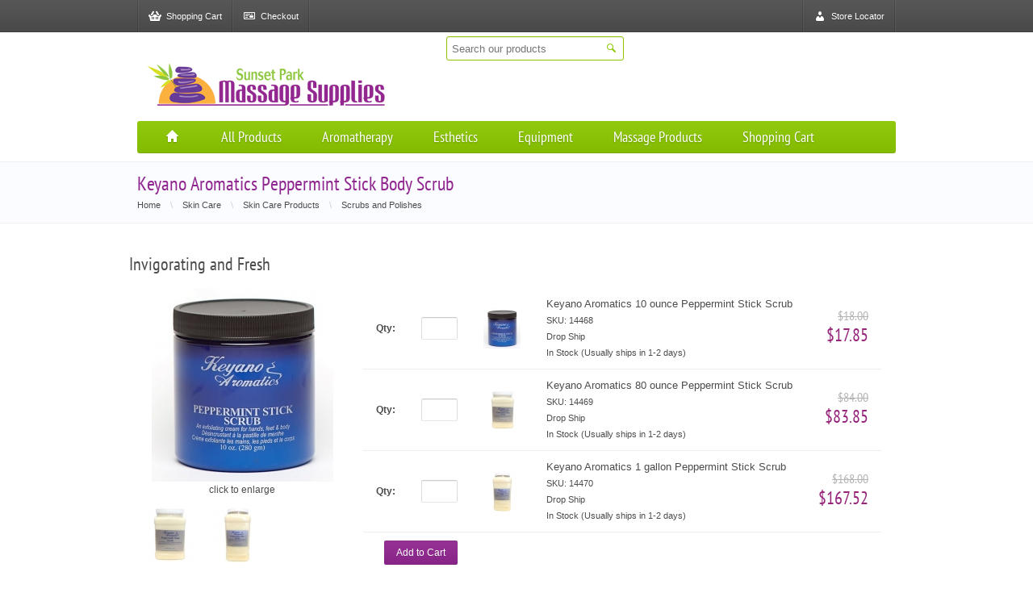

--- FILE ---
content_type: text/html; charset=windows-1252
request_url: https://www.massagesupplies.com/product/10642/
body_size: 6943
content:
<!DOCTYPE html>
<html lang="en">
	<head>
    	<meta charset="windows-1252"/>
        <meta name="viewport" content="width=device-width, initial-scale=1, maximum-scale=1">
        <meta name="msvalidate.01" content="B58A4F7733E2DADC7730044F9D75C524" />
	<title>Peppermint Stick Body Scrub - Scrubs and Polishes | Keyano Aromatics</title>
	<meta name="keywords" content="Peppermint Stick Body Scrub, Peppermint Stick Scrub, Peppermint Stick Sugar Scrub, Peppermint Stick Salt Scrub, Peppermint Stick Bath Scrub, Peppermint Stick Exfoliating Scrub, Peppermint Stick Exfoliation, Peppermint Body Scrub, Peppermint Scrub, Peppermint Sugar Scrub, Peppermint Salt Scrub, Peppermint Bath Scrub, Peppermint Exfoliating Scrub, Peppermint Exfoliation, Keyano Peppermint Stick Body Scrub, Keyano Peppermint Stick Scrub, Keyano Peppermint Stick Salt Scrub, Keyano Peppermint Stick Bath Scrub, Keyano Peppermint Stick Exfoliating Scrub, Keyano Peppermint Stick Exfoliation, Keyano Peppermint Body Scrub, Keyano Peppermint Scrub, Keyano Peppermint Sugar Scrub, Keyano Peppermint Salt Scrub, Keyano Peppermint Bath Scrub, Keyano Peppermint Exfoliating Scrub, Keyano Peppermint Exfoliation, Scrubs And Polishes, Skin Care Products, Skin Care" />
	<meta name="description" content="An invigorating exfoliating treatment for hands feet and body with the fresh scent of peppermint." />
	<meta name="robots" content="index, follow">

	<meta property="fb:app_id" content="133107473553078">
	<meta property="og:url" content="https://www.massagesupplies.com/product/10642/">
	<meta property="og:site_name" content="Sunset Park Massage Supplies">
	<meta property="og:title" content="Keyano Aromatics Peppermint Stick Body Scrub">
	<meta property="og:image" content="http://www.massagesupplies.com/images/products/10642/pep10_10642.JPG">
	<meta property="og:type" content="website">
	<meta property="og:description" content="An invigorating exfoliating treatment for hands feet and body with the fresh scent of peppermint.">
	<link rel="canonical" href="https://www.massagesupplies.com/product/10642/">
        <link href="/favicon.ico" rel="shortcut icon">

        <style>
        @font-face {
            font-family: 'PT Sans Narrow';
            font-style: normal;
            font-weight: 400;
            src: local('PT Sans Narrow'), local('PTSans-Narrow'), url(/assets/fonts/PTSans-Narrow.ttf) format('truetype');
        }
        </style>

        <link type="text/css" rel="stylesheet" href="/min/site.css" />	
        <!--[if lte IE 8]>
        <link type="text/css" rel="stylesheet" href="/assets/massage/css/ie8.css">
        <![endif]-->
		
		<script src="//ajax.googleapis.com/ajax/libs/jquery/1.9.1/jquery.min.js"></script>
		<script src="//ajax.googleapis.com/ajax/libs/jqueryui/1.10.1/jquery-ui.min.js"></script>
        <script src="/min/site.1.js"></script>
	</head>
 	<body class="full">

    	<div class="theme-colors">
        	<div class="theme-colors-1"></div>
            <div class="theme-colors-2"></div>
        </div>
		
   		<div class="page">

            <div id="menu">
            	<div class="pivot">
                    <div class="item float-right">
						<div class="item"><a class="light" href="/pages/contact-us/"><div><span class="icon icon-user"></span>Store Locator</div></a></div>
						<div class="separator"></div>
                    </div>
					
                    <div class="separator float-right"></div>
					
                    <div class="separator"></div>
                    <div class="item"><a class="light" href="/shopping-cart/"><div><span class="icon icon-basket"></span>Shopping Cart</div></a></div>
                    <div class="separator"></div>
                    <div class="item"><a class="light" href="/shopping-cart/checkout/"><div><span class="icon icon-card"></span>Checkout</div></a></div>
                    <div class="separator"></div>
                </div>
            </div>
			
            <div class="pivot">
                <header>
				
					<div style="padding-top: 5px;padding-left: 45px;">
						<form method="post" action="/shop-by-search/" name="search">
							<span id="search2">
								<input type="text" name="phrase" placeholder="Search our products" id="searchbox">
								<span class="button-search" onClick="search.submit();"></span>
							</span>
						</form>
					</div>
								
                    <div id="logo"><a href="/"><img src="/images_site/logo.png" alt="Massage Supplies" width="300" height="61"></a></div>

										
                </header>
                
				
			<script>
				$(function(){
				  // bind change event to select
				  $('.menu_nav_select').bind('change', function () {
					  var url = $(this).val(); // get selected value
					  if (url) { // require a URL
						  window.location = url; // redirect
					  }
					  return false;
				  });
				});
			</script>

                <nav class="nav-phone show-phone hide-desktop hide-tablet">
                    <div>Menu</div>
                    <select class="menu_nav_select">
						<option>Choose Department</option>
																			                        	<option value="/shop-by-category/aromatherapy/">Aromatherapy, Meditation, & Metaphysical</option>
																				                        	<option value="/shop-by-category/closeout-sale-items/">CLEARANCE Reduced for Quick Sale</option>
																				                        	<option value="/shop-by-category/oils-creams-lotions/">Oils, Creams & Lotions</option>
																				                        	<option value="/shop-by-category/skin-care/">Skin Care Equipment</option>
																				                        	<option value="/categories.html">VIEW ALL </option>
													                    </select>
                </nav>


				                <nav class="nav hide-phone">
                    <ul>
                        <li class="tftooltip" title="Home"><a href="/"><span class="icon"></span></a></li>
						
						                        <li>
							
							<a href="/">All Products</a>
							
							
							                            <div class="sub-arrow"></div>
                            <div class="sub-content">
                                <div class="sub-body">
                                    <ul>
										                                    		<li><a href="/shop-by-category/aromatherapy/">Aromatherapy, Meditation, & Metaphysical</a></li>
										                                    		<li><a href="/shop-by-category/closeout-sale-items/">CLEARANCE Reduced for Quick Sale</a></li>
										                                    		<li><a href="/shop-by-category/oils-creams-lotions/">Oils, Creams & Lotions</a></li>
										                                    		<li><a href="/shop-by-category/skin-care/">Skin Care Equipment</a></li>
										                                    		<li><a href="/categories.html">VIEW ALL </a></li>
										                                    </ul>
                                </div>
                            </div>
														
                        </li>
						                        <li>
							
							<a href="/shop-by-category/aromatherapy/">Aromatherapy</a>
							
							
							                            <div class="sub-arrow"></div>
                            <div class="sub-content">
                                <div class="sub-body">
                                    <ul>
										                                    		<li><a href="/shop-by-category/aromatherapy/aromatherapy-diffusers/">Aromatherapy Diffusers</a></li>
										                                    		<li><a href="/shop-by-category/aromatherapy/rainbow-charts-awareness-guides/">Awareness Guides | Charts</a></li>
										                                    		<li><a href="/shop-by-category/aromatherapy/bottling-supplies/">Bottling Supplies</a></li>
										                                    		<li><a href="/shop-by-category/aromatherapy/Candles-Holders/">Candles and Candle Holders</a></li>
										                                    		<li><a href="/shop-by-category/aromatherapy/charcoal/">Charcoal</a></li>
										                                    		<li><a href="/shop-by-category/aromatherapy/essential-oils-blends/">Essential Oils / Blends / Kits</a></li>
										                                    		<li><a href="/shop-by-category/aromatherapy/fixed-base-carrier-oils/">Fixed / Base / Carrier Oils</a></li>
										                                    		<li><a href="/shop-by-category/aromatherapy/fragrance-mists/">Fragrance Mists</a></li>
										                                    		<li><a href="/shop-by-category/aromatherapy/fragrance-oils/">Fragrance Oils</a></li>
										                                    		<li><a href="/shop-by-category/aromatherapy/incense-burners-and-ash-catchers/">Incense Burners and Ash Catchers</a></li>
										                                    		<li><a href="/shop-by-category/aromatherapy/incense-cones-sticks/">Incense Cones / Sticks / Resin</a></li>
										                                    		<li><a href="/shop-by-category/aromatherapy/Salt-Selenite-Lamps/">Salt & Selenite Lamps</a></li>
										                                    		<li><a href="/shop-by-category/aromatherapy/smudging-sage/">Smudging & Sage</a></li>
										                                    </ul>
                                </div>
                            </div>
														
                        </li>
						                        <li>
							
							<a href="/shop-by-category/skin-care/">Esthetics</a>
							
							
							                            <div class="sub-arrow"></div>
                            <div class="sub-content">
                                <div class="sub-body">
                                    <ul>
										                                    		<li><a href="/shop-by-category/skin-care/skin-care-equipment/">Skin Care Equipment</a></li>
										                                    		<li><a href="/shop-by-category/skin-care/skin-care-products/">Skin Care Products</a></li>
										                                    		<li><a href="/shop-by-category/skin-care/skin-care-supplies/">Skin Care Supplies</a></li>
										                                    </ul>
                                </div>
                            </div>
														
                        </li>
						                        <li>
							
							<a href="/">Equipment</a>
							
							
							                            <div class="sub-arrow"></div>
                            <div class="sub-content">
                                <div class="sub-body">
                                    <ul>
										                                    		<li><a href="/shop-by-category/Treatment-Tables/">Treatment Tables</a></li>
										                                    		<li><a href="/shop-by-category/massage-chairs/">Massage Chairs | Desktoppers</a></li>
										                                    		<li><a href="/shop-by-category/skin-care/skin-care-equipment/">Skin Care Equipment</a></li>
										                                    		<li><a href="/shop-by-category/manicure-pedicure/">Manicure & Pedicure</a></li>
										                                    		<li><a href="/shop-by-category/postural-analysis-rom-tools/"> Postural Analysis | ROM Tools</a></li>
										                                    		<li><a href="/shop-by-category/treatment-tools/cupping-equipment-supplies/">Cupping Equipment & Supplies</a></li>
										                                    		<li><a href="/shop-by-category/physical-therapy-exercise-equipment/?page=3">Physical Therapy | Exercise Equipment</a></li>
										                                    		<li><a href="/shop-by-category/vichy-showers/">Vichy Showers</a></li>
										                                    </ul>
                                </div>
                            </div>
														
                        </li>
						                        <li>
							
							<a href="/">Massage Products</a>
							
							
							                            <div class="sub-arrow"></div>
                            <div class="sub-content">
                                <div class="sub-body">
                                    <ul>
										                                    		<li><a href="/shop-by-category/Accessories/">Accessories</a></li>
										                                    		<li><a href="/shop-by-category/Accessories/bolsters-cushions/">Bolsters & Cushions</a></li>
										                                    		<li><a href="/shop-by-category/marketing-materials/brochures-by-hemingway-productions/">Brochures</a></li>
										                                    		<li><a href="/shop-by-category/Accessories/carry-cases/">Carry Cases</a></li>
										                                    		<li><a href="/shop-by-category/Accessories/carts-trolleys/">Carts | Trolleys | Trays</a></li>
										                                    		<li><a href="/shop-by-category/ceu-home-study-online-courses/">CEU Home Study & Online Courses</a></li>
										                                    		<li><a href="/shop-by-category/disposables/disposable-drape-table-covers/">Disposable Drape and Table Covers</a></li>
										                                    		<li><a href="/shop-by-category/disposables/face-rest-covers/">Disposable Face Rest Covers</a></li>
										                                    		<li><a href="/shop-by-category/Accessories/face-rests/">Face Rests</a></li>
										                                    		<li><a href="/shop-by-category/marketing-materials/gift-certificates/">Gift Certificates</a></li>
										                                    		<li><a href="/shop-by-category/Accessories/linens-fleece-pads-and-warmers/">Linens, Table Covers, Eye Pillows</a></li>
										                                    		<li><a href="/shop-by-category/oils-creams-lotions/">Oils, Creams & Lotions</a></li>
										                                    		<li><a href="/shop-by-category/Accessories/stools-chairs/">Stools | Chairs</a></li>
										                                    		<li><a href="/shop-by-category/thai-massage-yoga-pilates/thai-massage/">Thai Massage</a></li>
										                                    		<li><a href="/shop-by-category/treatment-tools/">Treatment Tools</a></li>
										                                    </ul>
                                </div>
                            </div>
														
                        </li>
						                        <li>
							
							<a href="/shopping-cart/">Shopping Cart</a>
							
							
														
                        </li>
												
					</ul>
                    <div class="clear"></div>
				</nav>

            </div>
			
<script type="text/javascript" src="/includes/notify/notify.js"></script>
<form name="form1" method="post" action="/shopping-cart/add-item/" id="productForm">

		<div itemscope itemtype="http://schema.org/Product">
		
			<div class="ribbon breadcrumb">
				<div class="top" style="background: none; border-top: 1px solid #efefef"></div>
                <div class="pivot">
                    <div class="center">
						<h1 itemprop="name">Keyano Aromatics Peppermint Stick Body Scrub</h1>
						

						<div itemscope itemtype="http://data-vocabulary.org/Breadcrumb" style="display:inline"><a href="/" itemprop="url" class="sitenav"><div itemprop="title" style="display:inline">Home</div></a></div><span>\</span><div itemscope itemtype="http://data-vocabulary.org/Breadcrumb" style="display:inline"><a href="/shop-by-category/skin-care/" itemprop="url" class="sitenav"><div itemprop="title" style="display:inline">Skin Care</div></a></div><span>\</span><div itemscope itemtype="http://data-vocabulary.org/Breadcrumb" style="display:inline"><a href="/shop-by-category/skin-care/skin-care-products/" itemprop="url" class="sitenav"><div itemprop="title" style="display:inline">Skin Care Products</div></a></div><span>\</span><div itemscope itemtype="http://data-vocabulary.org/Breadcrumb" style="display:inline"><a href="/shop-by-category/skin-care/skin-care-products/scrubs-and-polishes/" itemprop="url" class="sitenav"><div itemprop="title" style="display:inline">Scrubs and Polishes</div></a></div>							
                    </div>
                </div>
				<div class="bottom" style="background: none; border-bottom: 1px solid #efefef"></div>
            </div>
			
						
						
            <div class="pivot">
                <div id="content">
                    <div id="content-center">
				
												<h3>Invigorating and Fresh</h3>
														
                    	<section class="product-info">
                        	<div class="left">
							
						
								<div class="productImages" style="position: relative">
																											
																			<a href="/images/products/10642/pep10_10642.JPG" itemprop="image" content="http://www.massagesupplies.com/images/products/10642/pep10_10642.JPG" class="fancyboxImage" style="width: 240px; height: 240px;"><img src="/image-thumb/240/images/products/10642/pep10_10642.JPG" alt="Keyano Aromatics Peppermint Stick Body Scrub" style="max-width: 240px; max-height: 240px;" class="center"></a>
																		<div style="text-align: center;">click to enlarge</div>
								</div>
								
                                <div class="image-additional" style="padding-top: 10px">
											                            	<a href="/images/products/10642/pep80_10642_2.JPG" class="fancyboxImage" style="width: 70px; height: 70px;"><img src="/image-thumb/70/images/products/10642/pep80_10642_2.JPG" alt="Keyano Aromatics Peppermint Stick Body Scrub" style="max-width: 70px; max-height: 70px;"></a>
																				                            	<a href="/images/products/10642/pepgal_10642_3.JPG" class="fancyboxImage" style="width: 70px; height: 70px;"><img src="/image-thumb/70/images/products/10642/pepgal_10642_3.JPG" alt="Keyano Aromatics Peppermint Stick Body Scrub" style="max-width: 70px; max-height: 70px;"></a>
																											
									<BR />
									
																																				
									<BR />
									
																																				
	                            </div>
								
                                <script type="text/javascript"><!-- 
									$('.colorbox').colorbox({overlayClose: true});
								//--></script>
		

                            </div>
                            <div class="right">

								
																
																										<script>
function check_required()
{
	var passed = false;
	
	$(".productsByQty").each(function(index) {
		if ($(this).val() != '' && jQuery.isNumeric($(this).val())) {
			passed = true;
		}
	});
	
	if (passed == true) {
		return true;
	}
	
	$.notify.error('Please enter a quantity next to each product you would like to add to your shopping cart.', { close : true, autoClose : 10000 });
	
	return false;
}
</script>

<meta itemprop="brand" content="Keyano Aromatics" />
<meta itemprop="itemCondition" content="NewCondition" />
			
<table class="table left">
	<tbody>
	
				<tr itemprop="offers" itemscope itemtype="http://schema.org/Offer">
			<th>
				Qty: 
			</th>
			<td>
								<input type="text" name="productsByQty[14468]" class="productsByQty" size="3" maxlength="3" style="text-align: center" autocomplete="off">
							</td>
			<td>
				
								
											<a href="/images/products/14468/pep10_14468.JPG" class="fancyboxImage"><img src="/image-thumb/50/images/products/14468/pep10_14468.JPG" style="max-width: 50px; max-height: 50px;" alt="Keyano Aromatics 10 ounce Peppermint Stick Scrub" class="center" /></a>
										
				
			</td>
			<td style="text-align: left; font-size: 13px;">
									<span itemprop="name">Keyano Aromatics 10 ounce Peppermint Stick Scrub</span>
								
				<BR>
				<span style="font-size:11px">SKU: 14468</span><BR />
				<span style="font-size:11px">Drop Ship</span><BR />
				<span style="font-size:11px">In Stock (Usually ships in 1-2 days)</span><BR />
								
			</td>
			<td style="text-align: right;">
			
				<div class="price">
										<div class="price-old">$18.00</div>
										<span class="price-new" style="font-size: 22px" itemprop="price" content="17.85">$17.85</span>
				</div>
				
				<meta itemprop="priceCurrency" content="USD" />
				<meta itemprop="availability" content="InStock"/>
								<meta itemprop="sku" content="14468" />
								
								<meta itemprop="image" content="http://www.massagesupplies.com/images/products/14468/pep10_14468.JPG" />
				
			</td>
		</tr>
		
				<tr itemprop="offers" itemscope itemtype="http://schema.org/Offer">
			<th>
				Qty: 
			</th>
			<td>
								<input type="text" name="productsByQty[14469]" class="productsByQty" size="3" maxlength="3" style="text-align: center" autocomplete="off">
							</td>
			<td>
				
								
											<a href="/images/products/14469/pep80_14469.JPG" class="fancyboxImage"><img src="/image-thumb/50/images/products/14469/pep80_14469.JPG" style="max-width: 50px; max-height: 50px;" alt="Keyano Aromatics 80 ounce Peppermint Stick Scrub" class="center" /></a>
										
				
			</td>
			<td style="text-align: left; font-size: 13px;">
									<span itemprop="name">Keyano Aromatics 80 ounce Peppermint Stick Scrub</span>
								
				<BR>
				<span style="font-size:11px">SKU: 14469</span><BR />
				<span style="font-size:11px">Drop Ship</span><BR />
				<span style="font-size:11px">In Stock (Usually ships in 1-2 days)</span><BR />
								
			</td>
			<td style="text-align: right;">
			
				<div class="price">
										<div class="price-old">$84.00</div>
										<span class="price-new" style="font-size: 22px" itemprop="price" content="83.85">$83.85</span>
				</div>
				
				<meta itemprop="priceCurrency" content="USD" />
				<meta itemprop="availability" content="InStock"/>
								<meta itemprop="sku" content="14469" />
								
								<meta itemprop="image" content="http://www.massagesupplies.com/images/products/14469/pep80_14469.JPG" />
				
			</td>
		</tr>
		
				<tr itemprop="offers" itemscope itemtype="http://schema.org/Offer">
			<th>
				Qty: 
			</th>
			<td>
								<input type="text" name="productsByQty[14470]" class="productsByQty" size="3" maxlength="3" style="text-align: center" autocomplete="off">
							</td>
			<td>
				
								
											<a href="/images/products/14470/pepgal_14470.JPG" class="fancyboxImage"><img src="/image-thumb/50/images/products/14470/pepgal_14470.JPG" style="max-width: 50px; max-height: 50px;" alt="Keyano Aromatics 1 gallon Peppermint Stick Scrub" class="center" /></a>
										
				
			</td>
			<td style="text-align: left; font-size: 13px;">
									<span itemprop="name">Keyano Aromatics 1 gallon Peppermint Stick Scrub</span>
								
				<BR>
				<span style="font-size:11px">SKU: 14470</span><BR />
				<span style="font-size:11px">Drop Ship</span><BR />
				<span style="font-size:11px">In Stock (Usually ships in 1-2 days)</span><BR />
								
			</td>
			<td style="text-align: right;">
			
				<div class="price">
										<div class="price-old">$168.00</div>
										<span class="price-new" style="font-size: 22px" itemprop="price" content="167.52">$167.52</span>
				</div>
				
				<meta itemprop="priceCurrency" content="USD" />
				<meta itemprop="availability" content="InStock"/>
								<meta itemprop="sku" content="14470" />
								
								<meta itemprop="image" content="http://www.massagesupplies.com/images/products/14470/pepgal_14470.JPG" />
				
			</td>
		</tr>
		
		
	</tbody>
		<tfoot>
		<tr>
			<td colspan="2" align="right"><button type="submit" name="Submit" class="button button-alt" value="Add to Cart" style="border:0" onclick="return check_required();">Add to Cart</button></td>
			<td colspan="3"></td>
		</tr>
	</tfoot>
	</table>

<div class="clear"></div>
																
																
								
								
								<div style="float: right">
									<div>
										<iframe src="//www.facebook.com/plugins/like.php?href=https%3A%2F%2Fwww.massagesupplies.com%2Fproduct%2F10642%2F&amp;send=false&amp;layout=button_count&amp;width=450&amp;show_faces=false&amp;font&amp;colorscheme=light&amp;action=recommend&amp;height=21&amp;appId=133107473553078" scrolling="no" frameborder="0" style="border:none; overflow:hidden; width:125px; height:21px;" allowtransparency="true"></iframe>
										<a href="//pinterest.com/pin/create/button/?url=https%3A%2F%2Fwww.massagesupplies.com%2Fproduct%2F10642%2F&media=http%3A%2F%2Fwww.massagesupplies.com%2Fimages%2Fproducts%2F10642%2Fpep10_10642.JPG&description=Keyano+Aromatics+Peppermint+Stick+Body+Scrub" data-pin-do="buttonPin" data-pin-config="beside"><img src="//assets.pinterest.com/images/pidgets/pin_it_button.png" alt="Pinterest"/></a>
									</div>
									<div>
										<a href="https://twitter.com/share" class="twitter-share-button" data-text="Keyano Aromatics Peppermint Stick Body Scrub" data-via="MassageSpaStore">Tweet</a>
										<script>!function(d,s,id){var js,fjs=d.getElementsByTagName(s)[0],p=/^http:/.test(d.location)?'http':'https';if(!d.getElementById(id)){js=d.createElement(s);js.id=id;js.src=p+'://platform.twitter.com/widgets.js';fjs.parentNode.insertBefore(js,fjs);}}(document, 'script', 'twitter-wjs');</script>
										
										<!-- Place this tag where you want the +1 button to render. -->
										<div class="g-plusone" data-size="medium"></div>
										
										<!-- Place this tag after the last +1 button tag. -->
										<script type="text/javascript">
										  (function() {
											var po = document.createElement('script'); po.type = 'text/javascript'; po.async = true;
											po.src = 'https://apis.google.com/js/plusone.js';
											var s = document.getElementsByTagName('script')[0]; s.parentNode.insertBefore(po, s);
										  })();
										</script>										
								   </div>
								</div>
								
								
																
						
                            </div>
                        </section>

								
			<div class="clear"></div>
						
						
                        <div id="tabs" class="tabs">
													<a href="#tab-description">Description</a>
																		                        </div>
						
						                        <div id="tab-description" class="typography product-description ullibullets">
							<p>An invigorating exfoliating treatment for hands, feet and body with the fresh scent of peppermint. Our signature sea salt-based scrub stimulates and exfoliates the  skin, improves texture, unclogs pores and prepares the skin for improved  penetration of butter creams and lotions. Great for use in manicure,  pedicure and body exfoliating treatments. Compatible with whirlpool  pedicure units.</p>
<p>Available in 10 ounce, 80 ounce and 1 gallon sizes.</p>
<p><br /><span style="text-decoration: underline;">Ingredients:<br /></span><span>Maris Sal (Sea Salts), Aqua (Water), Glycerin, Sodium Laureth Sulfate, Cetyl Alcohol, Butyrospermum Parkii (Shea Butter), Sodium Benzoate, Sodium Dehydroacetate, Vitis Vinifera (Grape Seed Oil), Peppermint (Mentha Piperita), Citrus Grandis (Grapefruit seed Extract)</span></p>                        </div>
												
						
					 
						 						
						
                        
                        <script>
						<!--
							$(function() {
								$('#tabs a').tabs();
							});
						//-->
                        </script>
						
						<BR /><BR /><BR /><BR /><BR />
						
                    </div>
                </div>
            </div>
			
		</div>
</form>

			

		<div class="ribbon custom-footer">
				<div class="top" style="background:none"></div>
				<div class="contacts">
					<div class="pivot">
						<ul>
							<li class="hide-tablet hide-phone"><h2>Contact Us</h2></li>
							<li class="tftooltip" title="Phone Number">
								<div class="icon phone"></div>
								<span>(813) 835-7900</span>
							</li>
							<li class="tftooltip" title="E-Mail">
								<div class="icon email"></div>
								<span>orders@massagesupplies.com</span>
							</li>
						</ul>
					</div>
				</div>
				<div class="pivot">
					<ul class="center">
						<li class="cell">
							<img class="logo" src="/images_site/logo2.png" alt="Massage Supplies" width="100" height="142" style="float: left; margin-right: 10px; margin-bottom: 5px;"> 
							<i>We are a Premier SUPPLY STORE for the MASSAGE & SPA Industries. Equipment & Supplies for: Health & Beauty, Massage Therapy, Skin Care, Body Treatments, Nails, and more. OPEN TO THE GENERAL PUBLIC. No professional license necessary to shop and buy.</i>
						</li>
						<li class="cell">
							<ul class="news">
																								<li>
									<img src="/assets/massage/images/badge5.png" alt="badge" width="48" height="48">
									<span>04.10.2013</span>
									<a href="/pages/jobs/">Positions available at Sunset Park Massage Supplies</a>
								</li>
																<li>
									<img src="/assets/massage/images/badge2.png" alt="badge" width="48" height="48">
									<span>04.09.2013</span>
									<a href="/shop-by-search/oils-creams-lotions/massage-lotions/?BrandName=Organic+Bath+%26+Body">Organic Bath & Body Massage Products</a>
								</li>
																<li>
									<img src="/assets/massage/images/badge4.png" alt="badge" width="48" height="48">
									<span>04.05.2013</span>
									<a href="http://www.findtouch.com/" target="_blank">Find & Post Jobs</a>
								</li>
															</ul>
						</li>
						<li class="cell">
							<div class="social">
								<a href="http://www.facebook.com/massagesupplies" title="Facebook" class="tftooltip s-facebook" target="_blank"></a>
								<a href="https://plus.google.com/116253580333048626861/" title="Google+" class="tftooltip s-google" target="_blank"></a>
								<a href="https://twitter.com/MassageSpaStore" title="Twitter" class="tftooltip s-twitter" target="_blank"></a>
							</div>
						</li> 
					</ul>
				</div>
				<div class="bottom" style="background: none; border-bottom: 1px solid #efefef"></div>
			</div>
			
			<div class="pivot">
			
				<footer>
					<div class="column first">
						<h2>Information</h2>
						<ul>
							<li><a href="/pages/about-us/">About Us</a></li>
							<li><a href="/pages/privacy/">Privacy Policy</a></li>
							<li><a href="/pages/terms-conditions/">Terms & Conditions</a></li>
						</ul>
					</div>
					<div class="column">
						<h2>Customer Service</h2>
						<ul>
							<li><a href="/pages/contact-us/">Contact Us</a></li>
							<li><a href="/pages/returns/">Returns, Warranty, Disclaimer</a></li>
							<li><a href="/pages/Estimated-Delivery-Times/">Estimated Delivery Times</a></li>
						</ul>
					</div>
				</footer>
				
				<div id="copyright">
					<div class="float-right">Copyright @ 2000-2025, Sunset Park Massage Supplies. All rights reserved. </div>
					<div class="clear"></div>
				</div>
		
			</div>
		</div>

		
<script type="text/javascript">

  var _gaq = _gaq || [];
  _gaq.push(['_setAccount', 'UA-18661128-2']);
  _gaq.push(['_trackPageview']);

  
  (function() {
    var ga = document.createElement('script'); ga.type = 'text/javascript'; ga.async = true;
    ga.src = ('https:' == document.location.protocol ? 'https://ssl' : 'http://www') + '.google-analytics.com/ga.js';
    var s = document.getElementsByTagName('script')[0]; s.parentNode.insertBefore(ga, s);
  })();

</script>
		

	 
    </body>
</html>


--- FILE ---
content_type: text/html; charset=utf-8
request_url: https://accounts.google.com/o/oauth2/postmessageRelay?parent=https%3A%2F%2Fwww.massagesupplies.com&jsh=m%3B%2F_%2Fscs%2Fabc-static%2F_%2Fjs%2Fk%3Dgapi.lb.en.W5qDlPExdtA.O%2Fd%3D1%2Frs%3DAHpOoo8JInlRP_yLzwScb00AozrrUS6gJg%2Fm%3D__features__
body_size: 163
content:
<!DOCTYPE html><html><head><title></title><meta http-equiv="content-type" content="text/html; charset=utf-8"><meta http-equiv="X-UA-Compatible" content="IE=edge"><meta name="viewport" content="width=device-width, initial-scale=1, minimum-scale=1, maximum-scale=1, user-scalable=0"><script src='https://ssl.gstatic.com/accounts/o/2580342461-postmessagerelay.js' nonce="Ope_zlfCCnV9BRLTSSPU8g"></script></head><body><script type="text/javascript" src="https://apis.google.com/js/rpc:shindig_random.js?onload=init" nonce="Ope_zlfCCnV9BRLTSSPU8g"></script></body></html>

--- FILE ---
content_type: text/css; charset=utf-8
request_url: https://www.massagesupplies.com/min/site.css
body_size: 15100
content:
body,ul,li,dl,dd,dt,table,td,input,h1,h2,h3,h4,h5,h6,p,hr{padding:0;margin:0}dl,dd,dt,ul,li{list-style:none}table,td,th{border-collapse:collapse;border:none;border-spacing:0}img{border:none;outline:none}.theme-colors{display:none}.theme-colors-1{background-color:#6cf}.theme-colors-2{background-color:#f2498f}.float-right{float:right !important}.float-left{float:left !important}.float-none{float:none !important}.show-desktop{display:block !important}.hide-desktop{display:none !important}.clear{width:100%;overflow:hidden;height:0px;clear:both}a{text-decoration:none}a,input{color:#4c4c4c}a:hover{color:#f2498f}.ta-left{text-align:left !important}.ta-right{text-align:right !important}.ta-center{text-align:center !important}.va-top{vertical-align:top !important}.va-middle{vertical-align:middle !important}.va-bottom{vertical-align:bottom !important}h1,h2,h3,h4,h5,h6{font-weight:normal;font-family:'PT Sans Narrow';margin-bottom:20px}h1{font-size:26px}h2{font-size:24px}h3{font-size:22px}h4{font-size:20px}h5{font-size:18px}h6{font-size:16px}.buttons
.left{float:left;text-align:left}.buttons
.right{float:right;text-align:right}.buttons
.center{text-align:center;margin-left:auto;margin-right:auto}p{margin-bottom:20px}hr{border:none;height:1px;background-color:#e5e5e5;margin-bottom:20px;overflow:hidden}body{background-color:#cef;background-image:url('/assets/massage/images/texture1.png');padding:40px
0px;color:#4c4c4c;font:12px/20px Arial}.page{background-color:#fff;width:980px;margin:0px
auto;box-shadow:0px 0px 4px rgba(0, 0, 0, 0.3);-moz-box-shadow:0px 0px 4px rgba(0, 0, 0, 0.3);-webkit-box-shadow:0px 0px 4px rgba(0,0,0,0.3)}#content{padding:0px
10px;overflow:hidden}#content-right{width:240px;float:right}#content-left{width:240px;float:left}#content-left+#content-right+#content-center,#content-left+#content-center{margin-left:240px}#content-right+#content-center{margin-right:240px}.column4{margin:0px
10px;float:left;width:220px}.fluid50{width:50%;float:left;margin-bottom:40px}.fluid33{width:33%;float:left;margin-bottom:20px}.content{padding:0px
10px}section{margin:0px
0px 40px 0px}.standart{margin:0px
10px 40px 10px}input[type=text],input[type=password],textarea{display:block;border:1px
solid #dcdcdc;border-top-color:#ccc;border-bottom-color:#e5e5e5;box-shadow:0px 1px 0px rgba(0, 0, 0, 0.05) inset;-moz-box-shadow:0px 1px 0px rgba(0, 0, 0, 0.05) inset;-webkit-box-shadow:0px 1px 0px rgba(0, 0, 0, 0.05) inset;padding:5px;border-radius:2px;-moz-border-radius:2px;-webkit-border-radius:2px}input[type=text],input[type=password]{height:16px;max-width:90%}#menu{height:40px;background-color:#4d4d4d;background-image:url('/assets/massage/images/gradient.png');padding:0px
20px}#menu .item,
#menu
.separator{float:left}#menu
.separator{width:2px;height:40px;background-image:url('/assets/massage/images/separator.png')}#menu
.item{position:relative;z-index:50}#menu .item
.light{cursor:pointer;display:block;padding:10px
7px;font-size:11px;line-height:normal;color:#fff}#menu .item .light
div{height:16px;line-height:12px;background:#4d4d4d url('/assets/massage/images/gradient.png') 0px -8px;padding:2px
5px;border-radius:3px;-moz-border-radius:3px;-webkit-border-radius:3px;position:relative;text-shadow:0px 1px 1px rgba(0, 0, 0, 0.2)}#menu .item .light div
.icon{display:inline-block;margin-bottom:-4px;margin-right:6px;width:16px;height:16px;background-image:url('/assets/massage/images/icon-header.png')}.icon-heart{background-position:0px 0px}.icon-user{background-position:-16px 0px}.icon-basket{background-position:-32px 0px}.icon-card{background-position:-48px 0px}.icon-money{background-position:-64px 0px}.icon-l{background-position:-80px 0px}#language .drop-body li
img{position:relative;top:1px;margin-right:10px}.drop-content{position:absolute;top:40px;right:0px;width:500px;height:8px;display:none}.drop-arrow{display:none;position:absolute;width:0;height:0;left:50%;margin-left:-6px;z-index:51;content:'\00a0';bottom:-8px;border:6px
solid transparent;border-bottom-color:#d9d9d9;border-bottom-color:rgba(178,178,178,1)}.drop-arrow:after{position:absolute;width:0;height:0;left:50%;margin-left:-6px;z-index:51;display:block;content:'\00a0';bottom:-7px;border:6px
solid transparent;border-bottom-color:#fff}.drop-body{position:absolute;top:8px;right:0px;background-color:#fff;padding:10px;font-size:12px;line-height:16px;color:#4c4c4c;border:1px
solid #d9d9d9;border:0px
solid rgba(0, 0, 0, 0);box-shadow:0px 0px 3px 1px rgba(0, 0, 0, 0.25), 0px 0px 0px 1px rgba(0, 0, 0, 0.2);-moz-box-shadow:0px 0px 3px 1px rgba(0, 0, 0, 0.25), 0px 0px 0px 1px rgba(0, 0, 0, 0.2);-webkit-box-shadow:0px 0px 3px 1px rgba(0, 0, 0, 0.25), 0px 0px 0px 1px rgba(0, 0, 0, 0.2)}.drop-body
ul{margin:-5px;float:left;margin-right:20px}.drop-body ul li
a{display:block;padding:0px
5px;font-size:12px;line-height:22px}header{height:110px;padding:0px
20px;position:relative;text-align:center;font-size:11px;line-height:normal;color:#555;display:block;z-index:40}header
a{color:#6cf}header #logo
a{position:absolute;float:left;display:block;top:34px;left:30px}header
#cart{z-index:40;position:absolute;right:30px;top:35px;text-align:right}header #cart
.icon{background:url('/assets/massage/images/cart.png');width:25px;height:20px;display:block;float:left;position:relative;top:10px;margin-right:8px;margin-left:2px}header #cart .cart-total{height:40px;font:bold 20px/40px 'PT Sans Narrow';background-color:#6cf;padding:0px
8px;color:#fff;border-radius:2px;-moz-border-radius:2px;-webkit-border-radius:2px;float:right;position:relative;cursor:pointer}header #cart .cart-wrap{margin-right:10px;float:right}header #cart .cart-text{font:18px/20px 'PT Sans Narrow';color:#4c4c4c}header #cart .cart-count{font:14px 'PT Sans Narrow';color:#ccc}header #cart .cart-list{width:100%;margin-top:-10px}header #cart .cart-list
a{color:#4c4c4c}header #cart .cart-list a:hover{color:#f2498f}header #cart .cart-list .image a,
header #cart .cart-list .image
img{display:block}header #cart .cart-list .image,
header #cart .cart-list
.remove{padding-right:10px}header #cart .cart-list .name,
header #cart .cart-list .quantity,
header #cart .cart-list
.total{padding-right:20px}header #cart .cart-list .remove
div{width:8px;height:8px;background:#ccc url('/assets/massage/images/delete.png');cursor:pointer}header #cart .cart-list .remove div:hover{background-color:#6cf}header #cart .cart-list
td{padding-bottom:10px;padding-top:10px;border-bottom:1px solid #f2f2f2}header #cart .cart-end{margin:10px
0px;width:100%}header #cart .cart-end
th{text-align:left}header #cart .cart-end
td{text-align:right}header #cart .cart-buttons{text-align:right}header #cart .cart-buttons
.button{float:right;margin-left:10px;margin-top:5px}header
#search{display:inline-block;border:1px
solid #dcdcdc;border-top-color:#ccc;border-bottom-color:#e5e5e5;box-shadow:0px 1px 0px rgba(0, 0, 0, 0.05) inset;-moz-box-shadow:0px 1px 0px rgba(0, 0, 0, 0.05) inset;-webkit-box-shadow:0px 1px 0px rgba(0, 0, 0, 0.05) inset;width:218px;height:28px;margin-top:26px;margin-bottom:14px;border-radius:3px;-moz-border-radius:3px;-webkit-border-radius:3px}header #search
input{height:16px;width:179px;padding:6px
6px;float:left;display:block;border:none;border-radius:0;box-shadow:none;background-color:transparent}header #search .button-search{display:block;width:25px;height:25px;background-color:#b2b2b2;background-image:url('/assets/massage/images/search.png');float:left;margin-top:1px;cursor:pointer}header #search .button-search:hover{background-color:#6cf}.nav{position:relative;z-index:30;margin:0px
20px;padding:0px
8px;border-radius:3px;-moz-border-radius:3px;-webkit-border-radius:3px;margin-bottom:10px;background:#f2498f url('/assets/massage/images/gradient.png') left top;display:block}.nav>ul>li{float:left;position:relative;background:#f2498f url('/assets/massage/images/gradient.png');font:18px/40px 'PT Sans Narrow'}.nav>ul>li>a{height:40px;display:block;color:#fff;padding:0px
25px;text-shadow:0px 1px 2px rgba(0,0,0,0.2)}.nav>ul>li>a:hover{color:#fff}.nav > ul > li > a
.icon{width:21px;height:21px;display:block;position:relative;top:9px;background-image:url('/assets/massage/images/icon-home.png')}.nav .sub-content{position:absolute;top:40px;left:0px;width:500px;height:8px;display:none;font-family:Arial}.nav .sub-arrow{position:absolute;width:0;height:0;left:50%;margin-left:-6px;z-index:31;content:'\00a0';bottom:-8px;border:6px
solid transparent;border-bottom-color:#d9d9d9;border-bottom-color:rgba(178, 178, 178, 1);display:none}.nav .sub-arrow:after{position:absolute;width:0;height:0;left:50%;margin-left:-6px;z-index:31;display:block;content:'\00a0';bottom:-7px;border:6px
solid transparent;border-bottom-color:#fff}.nav .sub-body{position:absolute;top:8px;left:0px;background-color:#fff;padding:10px;font-size:12px;line-height:16px;color:#4c4c4c;border:1px
solid #d9d9d9;border:0px
solid rgba(0, 0, 0, 0);box-shadow:0px 0px 3px 1px rgba(0, 0, 0, 0.25), 0px 0px 0px 1px rgba(0, 0, 0, 0.2);-moz-box-shadow:0px 0px 3px 1px rgba(0, 0, 0, 0.25), 0px 0px 0px 1px rgba(0, 0, 0, 0.2);-webkit-box-shadow:0px 0px 3px 1px rgba(0, 0, 0, 0.25), 0px 0px 0px 1px rgba(0, 0, 0, 0.2)}.nav .sub-body
ul{float:left;margin-right:20px}.nav .sub-body ul
li{background:url('/assets/massage/images/list-arrow.png') 5px center no-repeat;padding:0px
10px 0px 20px}.nav .sub-body ul li
a{display:block;min-width:70px;font-size:12px;line-height:24px}.tabs{border-bottom:1px solid #eee;padding:0px
10px;margin:0px
10px 20px 10px;height:30px}.tabs
a{border:1px
solid #eee;border-bottom:none;display:block;float:left;height:30px;line-height:30px;padding:0px
15px}.tabs
a.selected{background-color:#F90;border-radius:3px 3px 0 0;border:1px
solid #eee;border-bottom-width:0;margin-bottom:-1px;line-height:32px;padding:0px
14px;color:#FFF}.price{margin-bottom:4px}.price
.old{text-decoration:line-through;font-size:12px;line-height:normal;color:#ccc}.price
.new{font-size:12px;line-height:normal;color:#90268f}.rows{margin:0;overflow:hidden}.rows
.row{margin:0
20px 40px 20px;overflow:hidden}.rows
.image{display:block;float:left;margin-right:15px;margin-bottom:5px;position:relative}.rows .image
img{display:block;max-width:160px}.rows
.name{font:18px 'PT Sans Narrow';margin-bottom:6px}.rows
.price{margin-bottom:4px}.rows .price
.old{text-decoration:line-through;font-size:12px;line-height:normal;color:#ccc}.rows .price
.new{font-size:12px;line-height:normal;color:#90268f}.rows
.desc{margin-bottom:10px}.rows
.button{margin-right:10px}.rows .button-icon{margin-right:15px;display:inline-block;line-height:25px}.rows .button-icon
.icon{float:left;width:25px;height:25px;margin-right:5px;background-color:#ccc;background-image:url('/assets/massage/images/icon-button.png')}.rows .button-icon:hover
.icon{background-color:#f2498f}.rows .button-icon .icon-wish{}.rows .button-icon .icon-compare{background-position:-25px 0px}.rows
.tag{display:inline-block;background-color:#4d4d4d;color:#fff;font-size:11px;font-weight:bold;line-height:16px;height:16px;position:relative;top:-2px;margin-right:5px;border-radius:2px;padding:0
6px}.rows .tag-new{background-color:#176de5}.rows .tag-sale{background-color:#cc1433}.grid{margin:0px
0px 20px 0px;position:relative;overflow:hidden}.grid
h2{height:30px;font-size:24px;line-height:normal;color:#444;margin:0px
10px 20px 10px}.grid
.wrap{display:inline-block;vertical-align:top}.grid
.struct{width:212px;padding:4px;margin:0px
10px 20px 10px;background-color:#fafafa}.grid .struct
.frame{padding:10px;background-color:#fff;border:1px
solid #ebebeb;position:relative}.grid .struct .ribbon-sale,
.grid .struct .ribbon-new{position:absolute;left:-2px;top:-2px;width:81px;height:81px;background-image:url('/assets/massage/images/ribbon-new.png')}.grid .struct .ribbon-sale{left:auto;right:-2px;background-image:url('/assets/massage/images/ribbon-sale.png')}.grid .struct
.buttons{margin-top:20px}.grid .struct .button-icon{position:relative;top:2px;float:right}.grid .struct
img{max-width:100%;margin-bottom:10px}.grid .struct
.name{font-size:12px;font-weight:bold;line-height:normal;margin-bottom:6px}.grid .struct .price
.old{text-decoration:line-through;font-size:12px;line-height:normal;color:#ccc}.grid .struct .price
.new{font-size:12px;line-height:normal;color:#e51739}.grid+.pagination{margin-top:-10px}.grid .button-icon{display:block;width:25px;height:25px;background-color:#ccc;background-image:url('/assets/massage/images/icon-button.png')}.grid .button-icon:hover{background-color:#6cf}.grid .button-icon:active{background-color:#f2498f}.grid .icon-wish{}.grid .icon-compare{background-position:-25px 0px}aside
.grid{padding-bottom:1px;margin-bottom:40px}aside .grid .ribbon-new,
aside .grid .ribbon-sale,
aside .grid
.buttons{display:none}aside .grid
.wrap{display:block}aside .grid
.struct{width:auto;padding:0;margin:0
10px -1px 10px;border:0px
solid #f2f2f2;border-width:1px 0}aside .grid .struct
.frame{padding:8px
5px;border:none}aside .grid .struct
img{width:40px;margin:0
10px 0 0;float:left}.ribbon{background-color:#fafcff;font-size:12px;line-height:18px;color:#444;margin-bottom:-1px;position:relative}.ribbon
.top{background:url('/assets/massage/images/footer-gap.png');height:3px}.ribbon
.bottom{background:url('/assets/massage/images/footer-gap.png') -5px -3px;height:3px}.ribbon
.center{padding:20px
10px;overflow:hidden}.ribbon
.column{width:220px;padding:0px
10px;float:left}.ribbon
.logo{display:block;margin-bottom:18px}.custom-footer
.top{position:relative;z-index:1}.custom-footer
.center{display:table;padding:15px
10px}.custom-footer .center
.cell{vertical-align:top;display:table-cell;padding:5px
10px;background:url('/assets/massage/images/vl.png') right 0 repeat-y;width:300px}.custom-footer .center .cell:last-child{background:none}.custom-footer
.contacts{box-shadow:0 -1px rgba(0, 0, 0, .1) inset;background-color:#6cf;position:relative;top:-3px;margin-bottom:-3px}.custom-footer .contacts
ul{height:60px;color:#fff;text-shadow:0 1px 1px rgba(0, 0, 0, .1);padding:0
10px;display:table}.custom-footer .contacts
li{display:table-cell;padding:12px
15px 10px 12px;width:133px;vertical-align:middle;box-shadow:-1px 0 rgba(0, 0, 0, .1) inset;line-height:16px}.custom-footer .contacts li:last-child{box-shadow:none}.custom-footer .contacts
h2{display:inline;font-size:22px}.custom-footer .contacts
.icon{top:0;width:24px;height:100%;position:absolute;margin-right:8px;background:url('/assets/massage/images/icon-contacts.png') 0 center no-repeat}.custom-footer .contacts .icon+span{display:block;padding-left:33px}.custom-footer .contacts
.phone{background-position:0 center}.custom-footer .contacts
.fax{background-position:-24px center}.custom-footer .contacts
.email{background-position:-48px center}.custom-footer .contacts
.address{background-position:-72px center}.custom-footer .contacts
.skype{background-position:-96px center}.custom-footer .news
li{overflow:hidden;margin-bottom:8px;padding:0
10px;padding-bottom:8px;background:url('/assets/massage/images/hl.png') 0 bottom repeat-x}.custom-footer .news li:last-child{background:none}.custom-footer .news
img{display:block;margin:0
10px 10px 0;float:left;position:relative;top:6px}.custom-footer .news
span{color:#ccc;line-height:16px;display:block;margin-bottom:2px;padding-top:2px}.custom-footer .news
a{line-height:16px}.custom-footer .twitter
li{overflow:hidden;margin-bottom:12px;padding:0
10px;padding-bottom:10px;line-height:15px;background:url('/assets/massage/images/hl.png') 0 bottom repeat-x;background:url('/assets/massage/images/hl.png') 0 bottom repeat-x, url('/assets/massage/images/twitter.png') right 5px no-repeat}.custom-footer .twitter
.tweet_text{display:block;overflow:hidden;margin-bottom:2px}.custom-footer .twitter .tweet_text
a{color:#6cf}.custom-footer .twitter .tweet_text a:hover{color:#f2498f}.custom-footer .twitter
.tweet_avatar{display:block;margin:0
8px 4px 0;float:left}.custom-footer .twitter .tweet_time
a{display:block;clear:both;font-size:11px;color:#ccc}.custom-footer .twitter .tweet_time a:hover{color:#f2498f}.custom-footer
.social{overflow:hidden;margin-left:7px;margin-right:-5px;padding-top:10px}.custom-footer .social
a{width:32px;height:32px;float:left;margin-right:10px;border-radius:2px;background:#ccc url('/assets/massage/images/social2.png');margin-bottom:10px}.custom-footer .social .s-facebook{background-color:#3b5998;background-position:0 0}.custom-footer .social .s-twitter{background-color:#7ccce5;background-position:-32px 0}.custom-footer .social .s-rss{background-color:#f09000;background-position:-64px 0}.custom-footer .social .s-dribbble{background-color:#ea4c88;background-position:-96px 0}.custom-footer .social .s-forrst{background-color:#5bb127;background-position:-128px 0}.custom-footer .social .s-google{background-color:#c0382a;background-position:-160px 0}.custom-footer .social .s-linkedin{background-color:#007bc3;background-position:-192px 0}.breadcrumb{margin-bottom:40px;font-size:11px}.breadcrumb
.center{padding:8px
20px 10px 20px}.breadcrumb
h1{font-size:24px;line-height:normal;color:#6cf;margin-bottom:2px}.breadcrumb
span{color:#ccc;padding:0px
12px}footer{border-top:1px solid #e5e5e5;padding:20px
10px 20px 10px;font-size:12px;line-height:18px;color:#444;overflow:hidden;display:block}footer
.column{width:220px;padding:0px
10px;float:left}footer
h2{font-size:18px;line-height:normal;color:#6cf;margin-bottom:14px}#copyright{height:40px;padding:0px
20px;border-top:1px solid #e5e5e5;color:#444;font-size:11px;line-height:40px}#copyright
a{color:#aaa}#copyright a:hover{color:#f2498f}.button{cursor:pointer;border-radius:2px;-moz-border-radius:2px;-webkit-border-radius:2px;display:inline-block;height:30px;font-size:12px;line-height:30px;color:#505050;padding:0px
15px;box-shadow:0px 0px 0px 1px rgba(0, 0, 0, 0.08) inset, 0px 1px 2px rgba(0, 0, 0, 0.05);-moz-box-shadow:0px 0px 0px 1px rgba(0, 0, 0, 0.08) inset, 0px 1px 2px rgba(0, 0, 0, 0.05);-webkit-box-shadow:0px 0px 0px 1px rgba(0, 0, 0, 0.08) inset, 0px 1px 2px rgba(0, 0, 0, 0.05);background:#fff url('/assets/massage/images/button.png')}.button-small{height:24px;font-size:11px;line-height:24px;padding:0px
10px}.button-alt{color:#fff;text-shadow:0px 1px rgba(0,0,0,0.1);background-color:#6cf}.button-checkout{color:#fff;font-size:13px;height:35px;cursor:pointer;text-shadow:0px 1px rgba(0,0,0,0.1);background-color:#F93}.button:hover{color:#fff;text-shadow:0px 1px rgba(0, 0, 0, 0.1);box-shadow:0px 0px 0px 1px rgba(0, 0, 0, 0.16) inset, 0px 1px 2px rgba(0, 0, 0, 0.1);-moz-box-shadow:0px 0px 0px 1px rgba(0, 0, 0, 0.16) inset, 0px 1px 2px rgba(0, 0, 0, 0.1);-webkit-box-shadow:0px 0px 0px 1px rgba(0, 0, 0, 0.16) inset, 0px 1px 2px rgba(0,0,0,0.1)}.button:active{box-shadow:0px 0px 0px 1px rgba(0, 0, 0, 0.08) inset, 0px 2px 5px rgba(0, 0, 0, 0.3) inset;-moz-box-shadow:0px 0px 0px 1px rgba(0, 0, 0, 0.08) inset, 0px 2px 5px rgba(0, 0, 0, 0.3) inset;-webkit-box-shadow:0px 0px 0px 1px rgba(0, 0, 0, 0.08) inset, 0px 2px 5px rgba(0, 0, 0, 0.3) inset;background-position:0px -30px}.tf-tooltip{position:absolute;z-index:100;font-size:12px;line-height:12px;background-color:#444;color:#fff;padding:4px
8px;margin-top:-6px;border-radius:2px;-moz-border-radius:2px;-webkit-border-radius:2px}.tf-tooltip:after{position:absolute;bottom:-8px;left:50%;margin-left:-4px;width:0px;height:0px;content:'\00a0';border:4px
solid transparent;border-top-color:#444}.full{padding:0px}.full
.page{width:auto;margin:0px}.full
.pivot{width:980px;margin:0px
auto}.full #menu
.pivot{width:940px}.list{margin-bottom:20px}.list
li{background:url('/assets/massage/images/list-arrow.png') 0px center no-repeat;padding:2px
10px 2px 14px}.checkout{padding:0px
10px}.checkout .block-head{background-color:#edf0f2;border-bottom:1px solid #d4d7d9;font-size:12px;font-weight:bold;line-height:normal;padding:10px
16px;cursor:pointer}.checkout .block-content{padding:20px
0px}.checkout
.fluid50{margin-bottom:20px}.table{margin-bottom:20px}.table td,
.table
th{padding:10px
16px}.table
th{text-align:right}.table thead td,
.table thead
th{background-color:#edf0f2;text-align:center;border-bottom:1px solid #d4d7d9;font-size:12px;font-weight:bold;line-height:normal}.table tbody td,
.table tbody
th{border-bottom:1px solid #eee}.table tfoot td,
.table tfoot
th{border-top:1px solid #d4d7d9}.category-info{margin:0px
20px 10px 20px;overflow:hidden}.category-info
.image{float:left;margin:0px
15px 5px 0px}.category-list{margin:0px
0px 20px 0px;overflow:hidden}.category-list
h2{font-size:20px;margin-left:20px;margin-right:20px}.category-list
li{margin-left:10px}.combo-button{display:inline-block;height:25px}.combo-button
a{cursor:default;display:inline-block;margin-right:-1px;height:25px;font-size:12px;line-height:25px;color:#505050;padding:0px
10px;box-shadow:0 0 0 1px rgba(0, 0, 0, .08) inset;-moz-box-shadow:0 0 0 1px rgba(0, 0, 0, .08) inset;-webkit-box-shadow:0 0 0 1px rgba(0, 0, 0, .08) inset;background:url('/assets/massage/images/button.png')}.combo-button a:hover{position:relative;box-shadow:0 0 0 1px rgba(0, 0, 0, .15) inset, 0 1px 2px rgba(0, 0, 0, .05);-moz-box-shadow:0 0 0 1px rgba(0, 0, 0, .15) inset, 0 1px 2px rgba(0, 0, 0, .05);-webkit-box-shadow:0 0 0 1px rgba(0, 0, 0, .15) inset, 0 1px 2px rgba(0, 0, 0, .05)}.combo-button a:active,
.combo-button
a.active{position:relative;z-index:1;background-color:#cef;background-position:0 -30px;box-shadow:0 0 0 1px rgba(0, 0, 0, .08) inset, 0 1px 4px rgba(0, 0, 0, .3) inset;-moz-box-shadow:0 0 0 1px rgba(0, 0, 0, .08) inset, 0 1px 4px rgba(0, 0, 0, .3) inset;-webkit-box-shadow:0 0 0 1px rgba(0, 0, 0, .08) inset, 0 1px 4px rgba(0, 0, 0, .3) inset}.combo-button a:first-child{border-radius:3px 0 0 3px;-moz-border-radius:3px 0 0 3px;-webkit-border-radius:3px 0 0 3px}.combo-button a:last-child{border-radius:0 3px 3px 0;-moz-border-radius:0 3px 3px 0;-webkit-border-radius:0 3px 3px 0;margin-right:0px}.combo-button a:only-child{border-radius:3px;-moz-border-radius:3px;-webkit-border-radius:3px}.combo-button
.icon{position:relative;top:7px;width:11px;height:11px;background:url('/assets/massage/images/icon-combo.png')}.combo-button .icon-list{}.combo-button .icon-grid{background-position:-11px 0}.product-filter{margin:0px
10px 30px 10px;border-top:1px solid #eee;border-bottom:1px solid #eee;padding:12px
10px;font-size:12px;line-height:26px;overflow:hidden}.product-filter .combo-button{float:left;margin-right:15px}.product-filter .product-compare{float:left}.product-filter
.options{text-align:right}.product-filter .sort,
.product-filter
.limit{text-align:right;display:inline-block;margin-left:20px}.product-filter
select{margin:0
0 0 8px}.pagination{margin:0
10px 40px 10px;padding:10px;border-top:1px solid #f2f2f2;overflow:hidden}.pagination
.links{float:left}.pagination .links
*{padding:0px
3px}.pagination
.result{float:right}.category{margin:0px
10px 40px 10px}.category>ul>li{border-bottom:1px solid #f2f2f2;background:url('/assets/massage/images/list-arrow.png') 4px 12px no-repeat;padding:5px
10px 5px 18px}.category>ul>li>ul{margin-left:4px;line-height:20px}.category>ul>li>ul>li{background:url('/assets/massage/images/list-arrow.png') 0px center no-repeat;padding-left:14px}.category
.active{color:#6cf}.category .active:hover{color:#f2498f}.form-inline
h2{margin-bottom:20px}.form-inline
.field{padding-bottom:20px}.form-inline .field
label{display:block;padding-bottom:3px;font-weight:bold}.form-inline .field input[type=text],
.form-inline .field
textarea{display:block;border:1px
solid #dcdcdc;border-top-color:#ccc;border-bottom-color:#e5e5e5;box-shadow:0px 1px 0px rgba(0, 0, 0, 0.05) inset;-moz-box-shadow:0px 1px 0px rgba(0, 0, 0, 0.05) inset;-webkit-box-shadow:0px 1px 0px rgba(0, 0, 0, 0.05) inset;padding:5px;border-radius:2px;-moz-border-radius:2px;-webkit-border-radius:2px}.form-inline .field input[type=text]{height:16px;width:200px;max-width:90%}.order-list{margin:0px
10px 40px 10px}.order-list
li{overflow:hidden;border-bottom:1px solid #f2f2f2;padding:0px
10px 15px 10px;margin-bottom:15px}.order-list li
div{float:left;width:33.3%}.order-list
.pagination{margin:-15px 0px 20px 0px;border:none}.typography{margin:0px
10px 40px 10px}.typography
a{color:#6cf}.typography a:hover{color:#f2498f}.typography
.left{float:left;margin:0px
20px 10px 0px}.typography
.right{float:right;margin:0px
0px 10px 20px}.product-description{margin:0px
20px 40px 20px}.product-reviews{margin:0px
10px 40px 10px}.product-reviews
.review{padding:0px
10px 15px 10px;margin-bottom:15px;border-bottom:1px solid #f2f2f2}.product-reviews .review
.rating{display:block;float:right;margin-right:10px}.product-reviews .review
.date{color:#ccc;padding-left:10px}.product-reviews .review
.header{margin-bottom:5px}.product-reviews
.pagination{margin:0
10px 40px 10px;padding:0;border:none}.product-reviews .form-inline{margin:0px
10px}.product-info{margin:0px
20px}.product-info
.left{float:left;margin-bottom:30px}.product-info
.right{margin-left:270px;margin-bottom:30px}.product-info
.image{display:block;margin-bottom:10px}.product-info .image
img{display:block}.product-info .image-additional{width:255px;margin-right:-15px}.product-info .image-additional
a{display:block;float:left;overflow:hidden;margin-right:15px;margin-bottom:10px}.product-info .image-additional a
img{display:block}.product-info
.description{border-top:1px solid #f2f2f2;padding:15px
10px;overflow:hidden}.product-info .description
ul{float:left;line-height:22px}.product-info
.price{float:right;text-align:right}.product-info .price-default{font:26px 'PT Sans Narrow';color:#6cf}.product-info .price-new{font:26px 'PT Sans Narrow';color:#e51739}.product-info .price-old{font:16px 'PT Sans Narrow';text-decoration:line-through;color:#ccc}.product-info .price-add{color:#ccc}.product-info
.cart{border-top:1px solid #f2f2f2;padding:15px
10px}.product-info .cart
input{display:inline-block;height:16px;width:40px;padding:6px
6px;margin:0px
12px 0px 8px;text-align:center}.product-info .cart
.button{position:relative;top:-1px;margin-bottom:-1px;font-weight:bold;margin-right:10px}.product-info .button-icon{margin-right:15px;display:inline-block;line-height:25px}.product-info .button-icon
.icon{float:left;width:25px;height:25px;margin-right:5px;background-color:#ccc;background-image:url('/assets/massage/images/icon-button.png')}.product-info .button-icon:hover
.icon{background-color:#f2498f}.product-info .button-icon .icon-wish{}.product-info .button-icon .icon-compare{background-position:-25px 0px}.product-info
.options{border-top:1px solid #f2f2f2;padding:10px
10px}.product-info .options
h2{font-size:18px;margin-bottom:25px}.product-info
.option{padding:10px
0}.product-info .option
label{display:inline-block;min-width:100px;font-weight:bold}.product-info .option
select{min-width:160px}.product-info
.review{border-top:1px solid #f2f2f2;padding:15px
10px;overflow:hidden}.product-info .review
.rating{display:block;float:left;margin-right:10px}.product-info .review
.share{display:block;float:right;margin-left:10px}.product-info .review-count{padding-right:10px;border-right:1px solid #ccc;margin-right:10px}@media only screen and (min-width: 781px) and (max-width: 1020px){.show-tablet{display:block !important}.hide-tablet{display:none !important}.page{width:740px}#content-right,#content-left{width:180px}#content-left+#content-right+#content-center,#content-left+#content-center{margin-left:180px}#content-right+#content-center{margin-right:180px}.column4{width:160px}header #cart .cart-total{font-size:16px;line-height:40px}.rows .image
img{width:120px}.grid
.struct{width:152px;padding:3px;text-align:center}.grid .struct .ribbon-sale,
.grid .struct .ribbon-new{width:71px;height:71px;background-image:url('/assets/massage/images/ribbon-new-small.png')}.grid .struct .ribbon-sale{background-image:url('/assets/massage/images/ribbon-sale-small.png')}.grid .struct .button-icon{display:none}aside .grid
.struct{text-align:left}.custom-footer .contacts
ul{height:55px}.custom-footer .contacts
li{width:123px;padding:9px
12px 7px 9px}.custom-footer .contacts .icon+span{padding-left:30px}footer
.column{width:160px}.full
.pivot{width:740px}.full #menu
.pivot{width:700px}.product-info{margin:0px
20px}.product-info
.left{float:none;margin-bottom:10px;overflow:hidden;text-align:center}.product-info
.right{margin:0
0 30px 0}.product-info
.image{display:inline-block}.product-info .image-additional{width:auto;text-align:center;margin-right:0px}.product-info .image-additional
a{display:inline-block;float:none;margin:0px
8px 10px 8px}}@media only screen and (max-width: 780px){.show-phone{display:block !important}.hide-phone{display:none !important}body{padding:20px
0px}.page{width:auto;margin:0px
10px;min-width:300px}#content{padding:0px
0px}#content-right,#content-left{display:none}#content-left+#content-right+#content-center,#content-left+#content-center{margin-left:0px}#content-right+#content-center{margin-right:0px}.column4{width:auto}.fluid50{width:auto;float:none;margin-bottom:30px}#menu{padding:0px}#menu .item
.light{padding:8px
7px}#menu .item .light
div{width:16px;overflow:hidden;padding:4px
5px;line-height:16px}#menu .item .light:hover
div{background-color:#6cf}#menu .item .light div
.icon{display:inline-block;margin-bottom:-4px;margin-right:6px;width:16px;height:16px}header{text-align:center;height:auto;padding:0px
10px}header #logo
a{margin-top:20px;position:relative;float:none;display:inline-block;top:0px;left:0px}header
#welcome{display:inline-block;margin-bottom:18px}header
#search{display:inline-block;margin-top:16px;margin-bottom:14px}header
#cart{display:block;float:none;position:relative;height:auto;right:auto;top:auto}header #cart .drop-content{width:100%}header #cart .cart-text,
header #cart .cart-count{display:none}header #cart .cart-total{font-size:16px;border-radius:3px;-moz-border-radius:3px;-webkit-border-radius:3px;margin-left:2px;background:#6cf url('/assets/massage/images/gradient.png');text-shadow:0px 1px 2px rgba(0, 0, 0, 0.2)}.rows .image
img{width:100px}.grid
.wrap{vertical-align:top;width:50%;display:inline-block}.grid
.struct{float:none;width:auto;height:auto;text-align:center}.grid .struct .ribbon-sale,
.grid .struct .ribbon-new{width:71px;height:71px;background-image:url('/assets/massage/images/ribbon-new-small.png')}.grid .struct .ribbon-sale{background-image:url('/assets/massage/images/ribbon-sale-small.png')}.grid .struct .button-icon{display:none}.nav-phone{position:relative;z-index:30;margin:0px
10px 20px 10px}.nav-phone
div{padding:0px
16px;overflow:hidden;position:relative;background:#f2498f url('/assets/massage/images/gradient.png');border-radius:3px;-moz-border-radius:3px;-webkit-border-radius:3px;font:18px/40px 'PT Sans Narrow';color:#fff;text-shadow:0px 1px 2px rgba(0, 0, 0, 0.2)}.nav-phone
select{position:absolute;top:0px;left:0px;width:100%;height:100%;opacity:0;filter:progid:DXImageTransform.Microsoft.Alpha(opacity=0);cursor:pointer}.custom-footer
.center{display:block;padding:0}.custom-footer .center
.cell{display:block;background:url('/assets/massage/images/hl.png') 0 bottom repeat-x;padding:15px
15px;width:auto}.custom-footer .contacts
ul{padding:0;height:auto;display:block}.custom-footer .contacts
li{display:block;width:auto;position:relative;box-shadow:0 -1px rgba(0, 0, 0, .1) inset;padding:12px
15px 10px 20px}.custom-footer .contacts .icon+span{padding-left:38px}.custom-footer
.news{margin-bottom:-20px}.custom-footer .news
li{margin-left:-15px;margin-right:-15px;padding-left:20px;padding-right:20px}.custom-footer .twitter
li{margin-left:-15px;margin-right:-15px;padding-left:20px;padding-right:20px}.custom-footer
.social{overflow:hidden;margin-left:5px;margin-right:-5px;margin-bottom:-10px;margin-top:-5px}.custom-footer .social
a{margin-right:6px;border-radius:2px;margin-bottom:10px}footer
.column{width:auto;padding:0px
00px;float:none}footer
h2{height:40px;padding:0px
10px;margin:0;background:#4d4d4d url('/assets/massage/images/gradient.png');font-size:18px;line-height:40px;text-shadow:0px 1px 2px rgba(0, 0, 0, 0.2);text-align:center;color:#fff;cursor:pointer}footer h2:hover{background-color:#6cf}footer .first
h2{border-radius:3px 3px 0px 0px;-moz-border-radius:3px 3px 0px 0px;-webkit-border-radius:3px 3px 0px 0px}footer .last
h2{border-radius:0px 0px 3px 3px;-moz-border-radius:0px 0px 3px 3px;-webkit-border-radius:0px 0px 3px 3px}footer
ul{display:none}footer .active
ul{display:block}footer ul li
a{display:block;background:#fff url('/assets/massage/images/gradient.png');line-height:40px;text-align:center;border:0px
solid #e5e5e5;border-width:0px 1px}#copyright{height:auto;padding:10px;font-size:11px;line-height:16px}#copyright .float-right{text-align:right;width:50%}.full
.pivot{width:auto}.full #menu
.pivot{width:auto}.tabs{border-left:1px solid #eee;padding:10px
0;height:auto}.tabs
a{float:none;height:36px;line-height:36px}.tabs
a.selected{border-radius:0 3px 3px 0;border:1px
solid #eee;border-left-width:0;margin-left:-1px;margin-bottom:0px;line-height:36px;padding:0px
8px}.table td,
.table
th{padding:6px
8px}.order-list li
div{float:none;width:auto}.product-info{margin:0px
10px}.product-info
.left{float:none;margin-bottom:10px;overflow:hidden;text-align:center}.product-info
.right{margin:0
0 30px 0}.product-info
.image{display:inline-block;margin-bottom:0px}.product-info .image-additional{width:auto;text-align:center;margin-right:0px}.product-info .image-additional
a{display:inline-block;float:none;margin:0px
4px 6px 4px}.product-info .price-default,
.product-info .price-new{font-size:22px}}.price
.new{color:rgb(151, 36, 123)}.rows .price
.new{color:rgb(151, 36, 123)}.grid .struct .price
.new{color:rgb(151, 36, 123)}.product-info .price-new{color:rgb(151, 36, 123)}.price
.old{color:rgb(180, 180, 180)}.rows .price
.old{color:rgb(180, 180, 180)}.grid .struct .price
.old{color:rgb(180, 180, 180)}.product-info .price-old{color:rgb(180, 180, 180)}.ullibullets
ul{padding-left:5px;padding-bottom:10px;list-style:disc}.ullibullets
li{margin-left:30px;list-style:disc}.productImages .ribbon-sale, .productImages .ribbon-new{position:absolute;left:-2px;top:-2px;width:81px;height:81px;background-image:url('/assets/massage/images/ribbon-new.png')}.productImages .ribbon-sale{left:auto;right:-2px;background-image:url('/assets/massage/images/ribbon-sale.png')}.pagination2{height:40px;margin:10px
0}.pagination2
ul{display:inline-block;*display:inline;margin-bottom:0;margin-left:0;-webkit-border-radius:3px;-moz-border-radius:3px;border-radius:3px;*zoom:1;-webkit-box-shadow:0 1px 2px rgba(0, 0, 0, 0.05);-moz-box-shadow:0 1px 2px rgba(0, 0, 0, 0.05);box-shadow:0 1px 2px rgba(0, 0, 0, 0.05)}.pagination2 ul>li{display:inline}.pagination2 ul > li > a,
.pagination2 ul>li>span{float:left;padding:0
14px;line-height:38px;text-decoration:none;background-color:#fff;border:1px
solid #ddd;border-left-width:0}.pagination2 ul > li > a:hover,
.pagination2 ul > .active > a,
.pagination2 ul>.active>span{background-color:#f5f5f5}.pagination2 ul > .active > a,
.pagination2 ul>.active>span{color:#999;cursor:default}.pagination2 ul > .disabled > span,
.pagination2 ul > .disabled > a,
.pagination2 ul>.disabled>a:hover{color:#999;cursor:default;background-color:transparent}.pagination2 ul > li:first-child > a,
.pagination2 ul>li:first-child>span{border-left-width:1px;-webkit-border-radius:3px 0 0 3px;-moz-border-radius:3px 0 0 3px;border-radius:3px 0 0 3px}.pagination2 ul > li:last-child > a,
.pagination2 ul>li:last-child>span{-webkit-border-radius:0 3px 3px 0;-moz-border-radius:0 3px 3px 0;border-radius:0 3px 3px 0}.pagination2-centered{text-align:center}.pagination2-right{text-align:right}.pagination2 ul > li > div > a,.pagination2 ul>li>div>span{float:left;padding:0
14px;line-height:38px;text-decoration:none;background-color:#fff;border:1px
solid #ddd;border-left-width:0}.pagination2 ul > li > div > a:hover,.pagination2 ul > .active > div > a,.pagination2 ul>.active>div>span{background-color:#f5f5f5}.pagination2 ul > .active > div > a,.pagination2 ul>.active>div>span{color:#999;cursor:default}.pagination2 ul > .disabled > div > span,.pagination2 ul > .disabled > div > a,.pagination2 ul>.disabled>div>a:hover{color:#999;cursor:default;background-color:transparent}.pagination2 ul > li:first-child > div > a,.pagination2 ul>li:first-child>div>span{border-left-width:1px;-webkit-border-radius:3px 0 0 3px;-moz-border-radius:3px 0 0 3px;border-radius:3px 0 0 3px}.pagination2 ul > li:last-child > div > a,.pagination2 ul>li:last-child>div>span{-webkit-border-radius:0 3px 3px 0;-moz-border-radius:0 3px 3px 0;border-radius:0 3px 3px 0}.pagination2{height:26px}.pagination2
a.active{background-color:#f5f5f5}.pagination2
a.active{color:#999;cursor:default}.pagination2 ul > li > a,.pagination2 ul > li > span,.pagination2 ul > li > div > a,.pagination2 ul>li>div>span{line-height:24px;padding:0
10px}.pagination2 ul>li>div.page2{display:inline}.flex-container a:active,
.flexslider a:active,
.flex-container a:focus,
.flexslider a:focus{outline:none}.slides,.flex-control-nav,.flex-direction-nav{margin:0;padding:0;list-style:none}.flexslider{margin:0;padding:0}.flexslider .slides>li{display:none;-webkit-backface-visibility:hidden}.flexslider .slides
img{max-width:100%;display:block}.flex-pauseplay
span{text-transform:capitalize}.slides:after{content:".";display:block;clear:both;visibility:hidden;line-height:0;height:0}html[xmlns] .slides{display:block}* html
.slides{height:1%}.no-js .slides>li:first-child{display:block}.flexslider{background:#fff;border:4px
solid #fff;position:relative;-webkit-border-radius:5px;-moz-border-radius:5px;-o-border-radius:5px;border-radius:5px;zoom:1}.flexslider
.slides{zoom:1}.flexslider .slides>li{position:relative}.flexslider .slides>li:first-child{display:block;-webkit-backface-visibility:visible}.flex-container{zoom:1;position:relative}.flex-caption{background:none;-ms-filter:progid:DXImageTransform.Microsoft.gradient(startColorstr=#4C000000,endColorstr=#4C000000);filter:progid:DXImageTransform.Microsoft.gradient(startColorstr=#4C000000,endColorstr=#4C000000);zoom:1}.flex-caption{width:96%;padding:2%;margin:0;position:absolute;left:0;top:0;background:rgba(0,0,0,.3);color:#fff;text-shadow:0 -1px 0 rgba(0,0,0,.3);font-size:14px;line-height:18px}.flex-direction-nav{height:0}.flex-direction-nav li
a{width:52px;height:52px;margin:-13px 0 0;display:block;background:url(/assets/massage/css/theme/bg_direction_nav.png) no-repeat;position:absolute;top:50%;cursor:pointer;text-indent:-999em}.flex-direction-nav li
.next{background-position:-52px 0;right:-21px}.flex-direction-nav li
.prev{left:-20px}.flex-direction-nav li
.disabled{opacity: .3;filter:alpha(opacity=30);cursor:default}.flex-control-nav{width:100%;position:absolute;bottom:10px;text-align:center}.flex-control-nav
li{margin:0;display:inline-block;zoom:1;*display:inline}.flex-control-nav li:first-child{margin:0}.flex-control-nav li
a{width:13px;height:13px;display:block;background:url(/assets/massage/css/theme/bg_control_nav.png) no-repeat;cursor:pointer;text-indent:-999em}.flex-control-nav li a:hover{background-position:0 -13px}.flex-control-nav li
a.active{background-position:0 -26px;cursor:default}.flex-container{margin:0px
10px 50px 10px}.flexslider{border:none;border-radius:0px}.flex-control-nav{z-index:6;width:100%;position:absolute;bottom:-30px;text-align:center}.flex-control-nav li
a{position:relative;top:6px;display:block;width:24px;height:24px;background:url('/assets/massage/images/dots.png') no-repeat;text-indent:-9999px;border:0;float:left}.flex-control-nav li a:hover{background-position:-24px 0}.flex-control-nav li a:active{background-position:-48px 0}.flex-control-nav li
a.active{background-position:-72px 0;cursor:default}.flex-direction-nav li
.next{right:16px;top:50%;margin-top:-24px;width:48px;height:48px;background:url('/assets/massage/images/slider-next.png') 0px center no-repeat}.flex-direction-nav li .next:hover{background-position:-48px center}.flex-direction-nav li
.prev{left:16px;top:50%;margin-top:-24px;width:48px;height:48px;background:url('/assets/massage/images/slider-prev.png') 0px center no-repeat}.flex-direction-nav li .prev:hover{background-position:-48px center}.slider{margin:0px
10px 40px 10px;position:relative;overflow:hidden}.flex-caption{width:100%;padding:2px
0px;margin:0;position:absolute;left:0;top:0;color:#fff;font:16px 'PT Sans Narrow';line-height:18px;background:rgba(0, 0, 0, 0.3);box-shadow:0px -1px rgba(0, 0, 0, 0.1) inset, 0px 1px rgba(0, 0, 0, 0.1);text-shadow:0px 1px 3px rgba(0, 0, 0, 0.4)}.flex-caption
p{margin:0;padding:2%}.slider-top,.slider-bottom{height:8px;width:100%;padding:0px
4px;position:absolute;left:-4px;z-index:5}.slider-top{background:url('/assets/massage/images/gap.png')}.slider-bottom{margin-top:-8px;background:url('/assets/massage/images/gap.png') 0px -8px}.es-carousel-wrapper{margin:0px
10px 40px 10px;padding:9px
47px;position:relative}.es-carousel{overflow:hidden}.es-carousel
ul{display:none}.es-carousel ul
li{height:100%;float:left;display:block}.es-carousel ul li
a{display:block}.es-carousel ul li
img{display:block;border:none;max-height:100%;max-width:100%}.es-nav
span{position:absolute;top:50%;margin-top:-16px;left:6px;width:32px;height:32px;cursor:pointer;background:transparent url('/assets/massage/images/arrow-prev.png') no-repeat 0 0;text-indent:-9000px}.es-nav span.es-nav-next{right:6px;left:auto;background-image:url('/assets/massage/images/arrow-next.png')}.es-nav span:hover{background-position:-32px 0}.es-nav span:active{background-position:-64px 0}.es-nav
span.disabled{cursor:default;background-position:-96px 0}#colorbox,#cboxOverlay,#cboxWrapper{position:absolute;top:0;left:0;z-index:9999;overflow:hidden}#cboxOverlay{position:fixed;width:100%;height:100%}#cboxMiddleLeft,#cboxBottomLeft{clear:left}#cboxContent{position:relative}#cboxLoadedContent{overflow:auto}#cboxTitle{margin:0}#cboxLoadingOverlay,#cboxLoadingGraphic{position:absolute;top:0;left:0;width:100%;height:100%}#cboxPrevious,#cboxNext,#cboxClose,#cboxSlideshow{cursor:pointer}.cboxPhoto{float:left;margin:auto;border:0;display:block}.cboxIframe{width:100%;height:100%;display:block;border:0}#colorbox,#cboxContent,#cboxLoadedContent{box-sizing:content-box}#cboxOverlay{background:url('/assets/massage/images/colorbox/overlay.png') repeat 0 0}#colorbox{}#cboxTopLeft{width:21px;height:21px;background:url('/assets/massage/images/colorbox/controls.png') no-repeat -101px 0}#cboxTopRight{width:21px;height:21px;background:url('/assets/massage/images/colorbox/controls.png') no-repeat -130px 0}#cboxBottomLeft{width:21px;height:21px;background:url('/assets/massage/images/colorbox/controls.png') no-repeat -101px -29px}#cboxBottomRight{width:21px;height:21px;background:url('/assets/massage/images/colorbox/controls.png') no-repeat -130px -29px}#cboxMiddleLeft{width:21px;background:url('/assets/massage/images/colorbox/controls.png') left top repeat-y}#cboxMiddleRight{width:21px;background:url('/assets/massage/images/colorbox/controls.png') right top repeat-y}#cboxTopCenter{height:21px;background:url('/assets/massage/images/colorbox/border.png') 0 0 repeat-x}#cboxBottomCenter{height:21px;background:url('/assets/massage/images/colorbox/border.png') 0 -29px repeat-x}#cboxContent{background:#fff;overflow:hidden}.cboxIframe{background:#fff}#cboxError{padding:50px;border:1px
solid #ccc}#cboxLoadedContent{margin-bottom:28px}#cboxTitle{position:absolute;bottom:4px;left:0;text-align:center;width:100%;color:#949494}#cboxCurrent{position:absolute;bottom:4px;left:58px;color:#949494}#cboxSlideshow{position:absolute;bottom:4px;right:30px;color:#0092ef}#cboxPrevious{position:absolute;bottom:0;left:0;background:url('/assets/massage/images/colorbox/controls.png') no-repeat -75px 0;width:25px;height:25px;text-indent:-9999px}#cboxPrevious:hover{background-position:-75px -25px}#cboxNext{position:absolute;bottom:0;left:27px;background:url('/assets/massage/images/colorbox/controls.png') no-repeat -50px 0;width:25px;height:25px;text-indent:-9999px}#cboxNext:hover{background-position:-50px -25px}#cboxLoadingOverlay{background:url('/assets/massage/images/colorbox/loading_background.png') no-repeat center center}#cboxLoadingGraphic{background:url('/assets/massage/images/colorbox/loading.gif') no-repeat center center}#cboxClose{position:absolute;bottom:0;right:0;background:url('/assets/massage/images/colorbox/controls.png') no-repeat -25px 0;width:25px;height:25px;text-indent:-9999px}#cboxClose:hover{background-position:-25px -25px}.cboxIE #cboxTopLeft,
.cboxIE #cboxTopCenter,
.cboxIE #cboxTopRight,
.cboxIE #cboxBottomLeft,
.cboxIE #cboxBottomCenter,
.cboxIE #cboxBottomRight,
.cboxIE #cboxMiddleLeft,
.cboxIE
#cboxMiddleRight{filter:progid:DXImageTransform.Microsoft.gradient(startColorstr=#00FFFFFF,endColorstr=#00FFFFFF)}.cboxIE6
#cboxTopLeft{background:url('/assets/massage/images/colorbox/ie6/borderTopLeft.png')}.cboxIE6
#cboxTopCenter{background:url('/assets/massage/images/colorbox/ie6/borderTopCenter.png')}.cboxIE6
#cboxTopRight{background:url('/assets/massage/images/colorbox/ie6/borderTopRight.png')}.cboxIE6
#cboxBottomLeft{background:url('/assets/massage/images/colorbox/ie6/borderBottomLeft.png')}.cboxIE6
#cboxBottomCenter{background:url('/assets/massage/images/colorbox/ie6/borderBottomCenter.png')}.cboxIE6
#cboxBottomRight{background:url('/assets/massage/images/colorbox/ie6/borderBottomRight.png')}.cboxIE6
#cboxMiddleLeft{background:url('/assets/massage/images/colorbox/ie6/borderMiddleLeft.png')}.cboxIE6
#cboxMiddleRight{background:url('/assets/massage/images/colorbox/ie6/borderMiddleRight.png')}.cboxIE6 #cboxTopLeft,
.cboxIE6 #cboxTopCenter,
.cboxIE6 #cboxTopRight,
.cboxIE6 #cboxBottomLeft,
.cboxIE6 #cboxBottomCenter,
.cboxIE6 #cboxBottomRight,
.cboxIE6 #cboxMiddleLeft,
.cboxIE6
#cboxMiddleRight{_behavior:expression(this.src = this.src ? this.src : this.currentStyle.backgroundImage.split('"')[1], this.style.background = "none", this.style.filter = "progid:DXImageTransform.Microsoft.AlphaImageLoader(src=" + this.src + ", sizingMethod='scale')")}h1, h2, h3, h4, h5, h6, header #cart .cart-total, header #cart .cart-text, header #cart .cart-count, .nav > ul > li, .rows .name, .product-info .price-default, .product-info .price-new, .product-info .price-old, .nav-phone
div{font-family:'PT Sans Narrow'}body, .nav .sub-content{font-family:Arial}body{background-image:url("/assets/massage/images/texture1.png")}body,#cb-option-bgcolor{background-color:#cef}footer h2, header a, .breadcrumb h1, .category .active, .typography a, .product-info .price-default, .custom-footer .twitter .tweet_text
a{color:#90268f}.custom-footer .contacts, .theme-colors-1, header #cart .cart-total, header #cart .cart-list .remove div:hover, header #search .button-search:hover, .grid .button-icon:hover,.button-alt{background-color:#90268f}@media only screen and (max-width: 780px){footer
h2{color:#fff}#menu .item .light:hover div, header #cart .cart-total, footer h2:hover{background-color:#90268f}}a:hover, header #cart .cart-list a:hover, #copyright a:hover, .category .active:hover, .typography a:hover, .custom-footer .twitter .tweet_text a:hover, .custom-footer .twitter .tweet_time a:hover{color:#8bc600}.theme-colors-2, .nav, .nav > ul > li, .rows .button-icon:hover .icon, .grid .button-icon:active, .product-info .button-icon:hover
.icon{background-color:#8bc600}@media only screen and (max-width: 780px){.nav-phone
div{background-color:#8bc600}}body{background-image:none;background-color:#fff}img.center{display:block;margin-left:auto;margin-right:auto}#search2{display:inline-block;border:1px
solid #8bc600;border-top-color:#8bc600;border-bottom-color:#8bc600;box-shadow:0px 1px 0px rgba(0, 0, 0, 0.05) inset;-moz-box-shadow:0px 1px 0px rgba(0, 0, 0, 0.05) inset;-webkit-box-shadow:0px 1px 0px rgba(0, 0, 0, 0.05) inset;width:218px;height:28px;margin-top:0;margin-bottom:0;border-radius:3px;-moz-border-radius:3px;-webkit-border-radius:3px}#search2
input{height:16px;width:179px;padding:6px
6px;float:left;display:block;border:none;border-radius:0;box-shadow:none;background-color:transparent}#search2 .button-search{display:block;width:25px;height:25px;background-color:#8bc600;background-image:url('/assets/massage/images/search.png');float:left;margin-top:1px;cursor:pointer}.ui-widget-content .ui-state-focus,
.ui-widget-header .ui-state-focus{background:none;background-color:#F3FDF2;border:1px
solid #ccc}.required{border:1px
solid #FDC8D6;background-color:#FFF4F4}select{padding:1px}.wrapper{background-color:white;width:480px;margin:40px
auto;padding:50px;box-shadow:0 0 5px #999}.list_carousel{background-color:#fff;width:100%}.list_carousel
ul{margin:0;padding:0;list-style:none;display:block}.list_carousel
li{text-align:left;background-color:#fff;height:270px;padding:0px;margin:0px;display:block;float:left}.list_carousel.responsive{width:auto;margin-left:0}.clearfix{float:none;clear:both}.prev{float:left;margin-left:0px}.next{float:right;margin-right:0px}.pager{float:left;width:300px;text-align:center}.pager
a{margin:0
5px;text-decoration:none}.pager
a.selected{text-decoration:underline}.timer{background-color:#999;height:6px;width:0px}.list_carousel
.buttons{margin-top:20px}.list_carousel
.name{font-size:12px;font-weight:bold;line-height:normal;margin-bottom:6px}.es-nav2
span{position:absolute;top:50%;margin-top:-16px;left:6px;width:32px;height:32px;cursor:pointer;background:transparent url('/assets/massage/images/arrow-prev.png') no-repeat 0 0;text-indent:-9000px}.es-nav2 span.es-nav-next{right:6px;left:auto;background-image:url('/assets/massage/images/arrow-next.png')}.es-nav2 span:hover{background-position:-32px 0}.es-nav2 span:active{background-position:-64px 0}.es-nav2
span.disabled{cursor:default;background-position:-96px 0}/*! jQuery UI - v1.10.1 - 2013-02-15
* http://jqueryui.com
* Includes: jquery.ui.core.css, jquery.ui.accordion.css, jquery.ui.autocomplete.css, jquery.ui.button.css, jquery.ui.datepicker.css, jquery.ui.dialog.css, jquery.ui.menu.css, jquery.ui.progressbar.css, jquery.ui.resizable.css, jquery.ui.selectable.css, jquery.ui.slider.css, jquery.ui.spinner.css, jquery.ui.tabs.css, jquery.ui.tooltip.css
* To view and modify this theme, visit http://jqueryui.com/themeroller/
* Copyright (c) 2013 jQuery Foundation and other contributors Licensed MIT */.ui-helper-hidden{display:none}.ui-helper-hidden-accessible{border:0;clip:rect(0 0 0 0);height:1px;margin:-1px;overflow:hidden;padding:0;position:absolute;width:1px}.ui-helper-reset{margin:0;padding:0;border:0;outline:0;line-height:1.3;text-decoration:none;font-size:100%;list-style:none}.ui-helper-clearfix:before,.ui-helper-clearfix:after{content:"";display:table;border-collapse:collapse}.ui-helper-clearfix:after{clear:both}.ui-helper-clearfix{min-height:0}.ui-helper-zfix{width:100%;height:100%;top:0;left:0;position:absolute;opacity:0;filter:Alpha(Opacity=0)}.ui-front{z-index:100}.ui-state-disabled{cursor:default!important}.ui-icon{display:block;text-indent:-99999px;overflow:hidden;background-repeat:no-repeat}.ui-widget-overlay{position:fixed;top:0;left:0;width:100%;height:100%}.ui-accordion .ui-accordion-header{display:block;cursor:pointer;position:relative;margin-top:2px;padding:.5em .5em .5em .7em;min-height:0}.ui-accordion .ui-accordion-icons{padding-left:2.2em}.ui-accordion .ui-accordion-noicons{padding-left:.7em}.ui-accordion .ui-accordion-icons .ui-accordion-icons{padding-left:2.2em}.ui-accordion .ui-accordion-header .ui-accordion-header-icon{position:absolute;left:.5em;top:50%;margin-top:-8px}.ui-accordion .ui-accordion-content{padding:1em 2.2em;border-top:0;overflow:auto}.ui-autocomplete{position:absolute;top:0;left:0;cursor:default}.ui-button{display:inline-block;position:relative;padding:0;line-height:normal;margin-right:.1em;cursor:pointer;vertical-align:middle;text-align:center;overflow:visible}.ui-button,.ui-button:link,.ui-button:visited,.ui-button:hover,.ui-button:active{text-decoration:none}.ui-button-icon-only{width:2.2em}button.ui-button-icon-only{width:2.4em}.ui-button-icons-only{width:3.4em}button.ui-button-icons-only{width:3.7em}.ui-button .ui-button-text{display:block;line-height:normal}.ui-button-text-only .ui-button-text{padding:.4em 1em}.ui-button-icon-only .ui-button-text,.ui-button-icons-only .ui-button-text{padding:.4em;text-indent:-9999999px}.ui-button-text-icon-primary .ui-button-text,.ui-button-text-icons .ui-button-text{padding:.4em 1em .4em 2.1em}.ui-button-text-icon-secondary .ui-button-text,.ui-button-text-icons .ui-button-text{padding:.4em 2.1em .4em 1em}.ui-button-text-icons .ui-button-text{padding-left:2.1em;padding-right:2.1em}input.ui-button{padding:.4em 1em}.ui-button-icon-only .ui-icon,.ui-button-text-icon-primary .ui-icon,.ui-button-text-icon-secondary .ui-icon,.ui-button-text-icons .ui-icon,.ui-button-icons-only .ui-icon{position:absolute;top:50%;margin-top:-8px}.ui-button-icon-only .ui-icon{left:50%;margin-left:-8px}.ui-button-text-icon-primary .ui-button-icon-primary,.ui-button-text-icons .ui-button-icon-primary,.ui-button-icons-only .ui-button-icon-primary{left:.5em}.ui-button-text-icon-secondary .ui-button-icon-secondary,.ui-button-text-icons .ui-button-icon-secondary,.ui-button-icons-only .ui-button-icon-secondary{right:.5em}.ui-buttonset{margin-right:7px}.ui-buttonset .ui-button{margin-left:0;margin-right:-.3em}input.ui-button::-moz-focus-inner,button.ui-button::-moz-focus-inner{border:0;padding:0}.ui-datepicker{width:17em;padding:.2em .2em 0;display:none}.ui-datepicker .ui-datepicker-header{position:relative;padding:.2em 0}.ui-datepicker .ui-datepicker-prev,.ui-datepicker .ui-datepicker-next{position:absolute;top:2px;width:1.8em;height:1.8em}.ui-datepicker .ui-datepicker-prev-hover,.ui-datepicker .ui-datepicker-next-hover{top:1px}.ui-datepicker .ui-datepicker-prev{left:2px}.ui-datepicker .ui-datepicker-next{right:2px}.ui-datepicker .ui-datepicker-prev-hover{left:1px}.ui-datepicker .ui-datepicker-next-hover{right:1px}.ui-datepicker .ui-datepicker-prev span,.ui-datepicker .ui-datepicker-next span{display:block;position:absolute;left:50%;margin-left:-8px;top:50%;margin-top:-8px}.ui-datepicker .ui-datepicker-title{margin:0 2.3em;line-height:1.8em;text-align:center}.ui-datepicker .ui-datepicker-title select{font-size:1em;margin:1px 0}.ui-datepicker select.ui-datepicker-month-year{width:100%}.ui-datepicker select.ui-datepicker-month,.ui-datepicker select.ui-datepicker-year{width:49%}.ui-datepicker table{width:100%;font-size:.9em;border-collapse:collapse;margin:0 0 .4em}.ui-datepicker th{padding:.7em .3em;text-align:center;font-weight:bold;border:0}.ui-datepicker td{border:0;padding:1px}.ui-datepicker td span,.ui-datepicker td a{display:block;padding:.2em;text-align:right;text-decoration:none}.ui-datepicker .ui-datepicker-buttonpane{background-image:none;margin:.7em 0 0 0;padding:0 .2em;border-left:0;border-right:0;border-bottom:0}.ui-datepicker .ui-datepicker-buttonpane button{float:right;margin:.5em .2em .4em;cursor:pointer;padding:.2em .6em .3em .6em;width:auto;overflow:visible}.ui-datepicker .ui-datepicker-buttonpane button.ui-datepicker-current{float:left}.ui-datepicker.ui-datepicker-multi{width:auto}.ui-datepicker-multi .ui-datepicker-group{float:left}.ui-datepicker-multi .ui-datepicker-group table{width:95%;margin:0 auto .4em}.ui-datepicker-multi-2 .ui-datepicker-group{width:50%}.ui-datepicker-multi-3 .ui-datepicker-group{width:33.3%}.ui-datepicker-multi-4 .ui-datepicker-group{width:25%}.ui-datepicker-multi .ui-datepicker-group-last .ui-datepicker-header,.ui-datepicker-multi .ui-datepicker-group-middle .ui-datepicker-header{border-left-width:0}.ui-datepicker-multi .ui-datepicker-buttonpane{clear:left}.ui-datepicker-row-break{clear:both;width:100%;font-size:0}.ui-datepicker-rtl{direction:rtl}.ui-datepicker-rtl .ui-datepicker-prev{right:2px;left:auto}.ui-datepicker-rtl .ui-datepicker-next{left:2px;right:auto}.ui-datepicker-rtl .ui-datepicker-prev:hover{right:1px;left:auto}.ui-datepicker-rtl .ui-datepicker-next:hover{left:1px;right:auto}.ui-datepicker-rtl .ui-datepicker-buttonpane{clear:right}.ui-datepicker-rtl .ui-datepicker-buttonpane button{float:left}.ui-datepicker-rtl .ui-datepicker-buttonpane button.ui-datepicker-current,.ui-datepicker-rtl .ui-datepicker-group{float:right}.ui-datepicker-rtl .ui-datepicker-group-last .ui-datepicker-header,.ui-datepicker-rtl .ui-datepicker-group-middle .ui-datepicker-header{border-right-width:0;border-left-width:1px}.ui-dialog{position:absolute;top:0;left:0;padding:.2em;outline:0}.ui-dialog .ui-dialog-titlebar{padding:.4em 1em;position:relative}.ui-dialog .ui-dialog-title{float:left;margin:.1em 0;white-space:nowrap;width:90%;overflow:hidden;text-overflow:ellipsis}.ui-dialog .ui-dialog-titlebar-close{position:absolute;right:.3em;top:50%;width:21px;margin:-10px 0 0 0;padding:1px;height:20px}.ui-dialog .ui-dialog-content{position:relative;border:0;padding:.5em 1em;background:none;overflow:auto}.ui-dialog .ui-dialog-buttonpane{text-align:left;border-width:1px 0 0 0;background-image:none;margin-top:.5em;padding:.3em 1em .5em .4em}.ui-dialog .ui-dialog-buttonpane .ui-dialog-buttonset{float:right}.ui-dialog .ui-dialog-buttonpane button{margin:.5em .4em .5em 0;cursor:pointer}.ui-dialog .ui-resizable-se{width:12px;height:12px;right:-5px;bottom:-5px;background-position:16px 16px}.ui-draggable .ui-dialog-titlebar{cursor:move}.ui-menu{list-style:none;padding:2px;margin:0;display:block;outline:none}.ui-menu .ui-menu{margin-top:-3px;position:absolute}.ui-menu .ui-menu-item{margin:0;padding:0;width:100%}.ui-menu .ui-menu-divider{margin:5px -2px 5px -2px;height:0;font-size:0;line-height:0;border-width:1px 0 0 0}.ui-menu .ui-menu-item a{text-decoration:none;display:block;padding:2px .4em;line-height:1.5;min-height:0;font-weight:normal}.ui-menu .ui-menu-item a.ui-state-focus,.ui-menu .ui-menu-item a.ui-state-active{font-weight:normal;margin:-1px}.ui-menu .ui-state-disabled{font-weight:normal;margin:.4em 0 .2em;line-height:1.5}.ui-menu .ui-state-disabled a{cursor:default}.ui-menu-icons{position:relative}.ui-menu-icons .ui-menu-item a{position:relative;padding-left:2em}.ui-menu .ui-icon{position:absolute;top:.2em;left:.2em}.ui-menu .ui-menu-icon{position:static;float:right}.ui-progressbar{height:2em;text-align:left;overflow:hidden}.ui-progressbar .ui-progressbar-value{margin:-1px;height:100%}.ui-progressbar .ui-progressbar-overlay{background:url("/includes/jquery/css/smoothness/images/animated-overlay.gif");height:100%;filter:alpha(opacity=25);opacity:0.25}.ui-progressbar-indeterminate .ui-progressbar-value{background-image:none}.ui-resizable{position:relative}.ui-resizable-handle{position:absolute;font-size:0.1px;display:block}.ui-resizable-disabled .ui-resizable-handle,.ui-resizable-autohide .ui-resizable-handle{display:none}.ui-resizable-n{cursor:n-resize;height:7px;width:100%;top:-5px;left:0}.ui-resizable-s{cursor:s-resize;height:7px;width:100%;bottom:-5px;left:0}.ui-resizable-e{cursor:e-resize;width:7px;right:-5px;top:0;height:100%}.ui-resizable-w{cursor:w-resize;width:7px;left:-5px;top:0;height:100%}.ui-resizable-se{cursor:se-resize;width:12px;height:12px;right:1px;bottom:1px}.ui-resizable-sw{cursor:sw-resize;width:9px;height:9px;left:-5px;bottom:-5px}.ui-resizable-nw{cursor:nw-resize;width:9px;height:9px;left:-5px;top:-5px}.ui-resizable-ne{cursor:ne-resize;width:9px;height:9px;right:-5px;top:-5px}.ui-selectable-helper{position:absolute;z-index:100;border:1px dotted black}.ui-slider{position:relative;text-align:left}.ui-slider .ui-slider-handle{position:absolute;z-index:2;width:1.2em;height:1.2em;cursor:default}.ui-slider .ui-slider-range{position:absolute;z-index:1;font-size:.7em;display:block;border:0;background-position:0 0}.ui-slider.ui-state-disabled .ui-slider-handle,.ui-slider.ui-state-disabled .ui-slider-range{filter:inherit}.ui-slider-horizontal{height:.8em}.ui-slider-horizontal .ui-slider-handle{top:-.3em;margin-left:-.6em}.ui-slider-horizontal .ui-slider-range{top:0;height:100%}.ui-slider-horizontal .ui-slider-range-min{left:0}.ui-slider-horizontal .ui-slider-range-max{right:0}.ui-slider-vertical{width:.8em;height:100px}.ui-slider-vertical .ui-slider-handle{left:-.3em;margin-left:0;margin-bottom:-.6em}.ui-slider-vertical .ui-slider-range{left:0;width:100%}.ui-slider-vertical .ui-slider-range-min{bottom:0}.ui-slider-vertical .ui-slider-range-max{top:0}.ui-spinner{position:relative;display:inline-block;overflow:hidden;padding:0;vertical-align:middle}.ui-spinner-input{border:none;background:none;color:inherit;padding:0;margin:.2em 0;vertical-align:middle;margin-left:.4em;margin-right:22px}.ui-spinner-button{width:16px;height:50%;font-size:.5em;padding:0;margin:0;text-align:center;position:absolute;cursor:default;display:block;overflow:hidden;right:0}.ui-spinner a.ui-spinner-button{border-top:none;border-bottom:none;border-right:none}.ui-spinner .ui-icon{position:absolute;margin-top:-8px;top:50%;left:0}.ui-spinner-up{top:0}.ui-spinner-down{bottom:0}.ui-spinner .ui-icon-triangle-1-s{background-position:-65px -16px}.ui-tabs{position:relative;padding:.2em}.ui-tabs .ui-tabs-nav{margin:0;padding:.2em .2em 0}.ui-tabs .ui-tabs-nav li{list-style:none;float:left;position:relative;top:0;margin:1px .2em 0 0;border-bottom:0;padding:0;white-space:nowrap}.ui-tabs .ui-tabs-nav li a{float:left;padding:.5em 1em;text-decoration:none}.ui-tabs .ui-tabs-nav li.ui-tabs-active{margin-bottom:-1px;padding-bottom:1px}.ui-tabs .ui-tabs-nav li.ui-tabs-active a,.ui-tabs .ui-tabs-nav li.ui-state-disabled a,.ui-tabs .ui-tabs-nav li.ui-tabs-loading a{cursor:text}.ui-tabs .ui-tabs-nav li a,.ui-tabs-collapsible .ui-tabs-nav li.ui-tabs-active a{cursor:pointer}.ui-tabs .ui-tabs-panel{display:block;border-width:0;padding:1em 1.4em;background:none}.ui-tooltip{padding:8px;position:absolute;z-index:9999;max-width:300px;-webkit-box-shadow:0 0 5px #aaa;box-shadow:0 0 5px #aaa}body .ui-tooltip{border-width:2px}.ui-widget{font-family:Verdana,Arial,sans-serif;font-size:1.1em}.ui-widget .ui-widget{font-size:1em}.ui-widget input,.ui-widget select,.ui-widget textarea,.ui-widget button{font-family:Verdana,Arial,sans-serif;font-size:1em}.ui-widget-content{border:1px solid #aaa;background:#fff url(/includes/jquery/css/smoothness/images/ui-bg_flat_75_ffffff_40x100.png) 50% 50% repeat-x;color:#222}.ui-widget-content a{color:#222}.ui-widget-header{border:1px solid #aaa;background:#ccc url(/includes/jquery/css/smoothness/images/ui-bg_highlight-soft_75_cccccc_1x100.png) 50% 50% repeat-x;color:#222;font-weight:bold}.ui-widget-header a{color:#222}.ui-state-default,.ui-widget-content .ui-state-default,.ui-widget-header .ui-state-default{border:1px solid #d3d3d3;background:#e6e6e6 url(/includes/jquery/css/smoothness/images/ui-bg_glass_75_e6e6e6_1x400.png) 50% 50% repeat-x;font-weight:normal;color:#555}.ui-state-default a,.ui-state-default a:link,.ui-state-default a:visited{color:#555;text-decoration:none}.ui-state-hover,.ui-widget-content .ui-state-hover,.ui-widget-header .ui-state-hover,.ui-state-focus,.ui-widget-content .ui-state-focus,.ui-widget-header .ui-state-focus{border:1px solid #999;background:#dadada url(/includes/jquery/css/smoothness/images/ui-bg_glass_75_dadada_1x400.png) 50% 50% repeat-x;font-weight:normal;color:#212121}.ui-state-hover a,.ui-state-hover a:hover,.ui-state-hover a:link,.ui-state-hover a:visited{color:#212121;text-decoration:none}.ui-state-active,.ui-widget-content .ui-state-active,.ui-widget-header .ui-state-active{border:1px solid #aaa;background:#fff url(/includes/jquery/css/smoothness/images/ui-bg_glass_65_ffffff_1x400.png) 50% 50% repeat-x;font-weight:normal;color:#212121}.ui-state-active a,.ui-state-active a:link,.ui-state-active a:visited{color:#212121;text-decoration:none}.ui-state-highlight,.ui-widget-content .ui-state-highlight,.ui-widget-header .ui-state-highlight{border:1px solid #fcefa1;background:#fbf9ee url(/includes/jquery/css/smoothness/images/ui-bg_glass_55_fbf9ee_1x400.png) 50% 50% repeat-x;color:#363636}.ui-state-highlight a,.ui-widget-content .ui-state-highlight a,.ui-widget-header .ui-state-highlight a{color:#363636}.ui-state-error,.ui-widget-content .ui-state-error,.ui-widget-header .ui-state-error{border:1px solid #cd0a0a;background:#fef1ec url(/includes/jquery/css/smoothness/images/ui-bg_glass_95_fef1ec_1x400.png) 50% 50% repeat-x;color:#cd0a0a}.ui-state-error a,.ui-widget-content .ui-state-error a,.ui-widget-header .ui-state-error a{color:#cd0a0a}.ui-state-error-text,.ui-widget-content .ui-state-error-text,.ui-widget-header .ui-state-error-text{color:#cd0a0a}.ui-priority-primary,.ui-widget-content .ui-priority-primary,.ui-widget-header .ui-priority-primary{font-weight:bold}.ui-priority-secondary,.ui-widget-content .ui-priority-secondary,.ui-widget-header .ui-priority-secondary{opacity:.7;filter:Alpha(Opacity=70);font-weight:normal}.ui-state-disabled,.ui-widget-content .ui-state-disabled,.ui-widget-header .ui-state-disabled{opacity:.35;filter:Alpha(Opacity=35);background-image:none}.ui-state-disabled .ui-icon{filter:Alpha(Opacity=35)}.ui-icon{width:16px;height:16px;background-position:16px 16px}.ui-icon,.ui-widget-content .ui-icon{background-image:url(/includes/jquery/css/smoothness/images/ui-icons_222222_256x240.png)}.ui-widget-header .ui-icon{background-image:url(/includes/jquery/css/smoothness/images/ui-icons_222222_256x240.png)}.ui-state-default .ui-icon{background-image:url(/includes/jquery/css/smoothness/images/ui-icons_888888_256x240.png)}.ui-state-hover .ui-icon,.ui-state-focus .ui-icon{background-image:url(/includes/jquery/css/smoothness/images/ui-icons_454545_256x240.png)}.ui-state-active .ui-icon{background-image:url(/includes/jquery/css/smoothness/images/ui-icons_454545_256x240.png)}.ui-state-highlight .ui-icon{background-image:url(/includes/jquery/css/smoothness/images/ui-icons_2e83ff_256x240.png)}.ui-state-error .ui-icon,.ui-state-error-text .ui-icon{background-image:url(/includes/jquery/css/smoothness/images/ui-icons_cd0a0a_256x240.png)}.ui-icon-carat-1-n{background-position:0 0}.ui-icon-carat-1-ne{background-position:-16px 0}.ui-icon-carat-1-e{background-position:-32px 0}.ui-icon-carat-1-se{background-position:-48px 0}.ui-icon-carat-1-s{background-position:-64px 0}.ui-icon-carat-1-sw{background-position:-80px 0}.ui-icon-carat-1-w{background-position:-96px 0}.ui-icon-carat-1-nw{background-position:-112px 0}.ui-icon-carat-2-n-s{background-position:-128px 0}.ui-icon-carat-2-e-w{background-position:-144px 0}.ui-icon-triangle-1-n{background-position:0 -16px}.ui-icon-triangle-1-ne{background-position:-16px -16px}.ui-icon-triangle-1-e{background-position:-32px -16px}.ui-icon-triangle-1-se{background-position:-48px -16px}.ui-icon-triangle-1-s{background-position:-64px -16px}.ui-icon-triangle-1-sw{background-position:-80px -16px}.ui-icon-triangle-1-w{background-position:-96px -16px}.ui-icon-triangle-1-nw{background-position:-112px -16px}.ui-icon-triangle-2-n-s{background-position:-128px -16px}.ui-icon-triangle-2-e-w{background-position:-144px -16px}.ui-icon-arrow-1-n{background-position:0 -32px}.ui-icon-arrow-1-ne{background-position:-16px -32px}.ui-icon-arrow-1-e{background-position:-32px -32px}.ui-icon-arrow-1-se{background-position:-48px -32px}.ui-icon-arrow-1-s{background-position:-64px -32px}.ui-icon-arrow-1-sw{background-position:-80px -32px}.ui-icon-arrow-1-w{background-position:-96px -32px}.ui-icon-arrow-1-nw{background-position:-112px -32px}.ui-icon-arrow-2-n-s{background-position:-128px -32px}.ui-icon-arrow-2-ne-sw{background-position:-144px -32px}.ui-icon-arrow-2-e-w{background-position:-160px -32px}.ui-icon-arrow-2-se-nw{background-position:-176px -32px}.ui-icon-arrowstop-1-n{background-position:-192px -32px}.ui-icon-arrowstop-1-e{background-position:-208px -32px}.ui-icon-arrowstop-1-s{background-position:-224px -32px}.ui-icon-arrowstop-1-w{background-position:-240px -32px}.ui-icon-arrowthick-1-n{background-position:0 -48px}.ui-icon-arrowthick-1-ne{background-position:-16px -48px}.ui-icon-arrowthick-1-e{background-position:-32px -48px}.ui-icon-arrowthick-1-se{background-position:-48px -48px}.ui-icon-arrowthick-1-s{background-position:-64px -48px}.ui-icon-arrowthick-1-sw{background-position:-80px -48px}.ui-icon-arrowthick-1-w{background-position:-96px -48px}.ui-icon-arrowthick-1-nw{background-position:-112px -48px}.ui-icon-arrowthick-2-n-s{background-position:-128px -48px}.ui-icon-arrowthick-2-ne-sw{background-position:-144px -48px}.ui-icon-arrowthick-2-e-w{background-position:-160px -48px}.ui-icon-arrowthick-2-se-nw{background-position:-176px -48px}.ui-icon-arrowthickstop-1-n{background-position:-192px -48px}.ui-icon-arrowthickstop-1-e{background-position:-208px -48px}.ui-icon-arrowthickstop-1-s{background-position:-224px -48px}.ui-icon-arrowthickstop-1-w{background-position:-240px -48px}.ui-icon-arrowreturnthick-1-w{background-position:0 -64px}.ui-icon-arrowreturnthick-1-n{background-position:-16px -64px}.ui-icon-arrowreturnthick-1-e{background-position:-32px -64px}.ui-icon-arrowreturnthick-1-s{background-position:-48px -64px}.ui-icon-arrowreturn-1-w{background-position:-64px -64px}.ui-icon-arrowreturn-1-n{background-position:-80px -64px}.ui-icon-arrowreturn-1-e{background-position:-96px -64px}.ui-icon-arrowreturn-1-s{background-position:-112px -64px}.ui-icon-arrowrefresh-1-w{background-position:-128px -64px}.ui-icon-arrowrefresh-1-n{background-position:-144px -64px}.ui-icon-arrowrefresh-1-e{background-position:-160px -64px}.ui-icon-arrowrefresh-1-s{background-position:-176px -64px}.ui-icon-arrow-4{background-position:0 -80px}.ui-icon-arrow-4-diag{background-position:-16px -80px}.ui-icon-extlink{background-position:-32px -80px}.ui-icon-newwin{background-position:-48px -80px}.ui-icon-refresh{background-position:-64px -80px}.ui-icon-shuffle{background-position:-80px -80px}.ui-icon-transfer-e-w{background-position:-96px -80px}.ui-icon-transferthick-e-w{background-position:-112px -80px}.ui-icon-folder-collapsed{background-position:0 -96px}.ui-icon-folder-open{background-position:-16px -96px}.ui-icon-document{background-position:-32px -96px}.ui-icon-document-b{background-position:-48px -96px}.ui-icon-note{background-position:-64px -96px}.ui-icon-mail-closed{background-position:-80px -96px}.ui-icon-mail-open{background-position:-96px -96px}.ui-icon-suitcase{background-position:-112px -96px}.ui-icon-comment{background-position:-128px -96px}.ui-icon-person{background-position:-144px -96px}.ui-icon-print{background-position:-160px -96px}.ui-icon-trash{background-position:-176px -96px}.ui-icon-locked{background-position:-192px -96px}.ui-icon-unlocked{background-position:-208px -96px}.ui-icon-bookmark{background-position:-224px -96px}.ui-icon-tag{background-position:-240px -96px}.ui-icon-home{background-position:0 -112px}.ui-icon-flag{background-position:-16px -112px}.ui-icon-calendar{background-position:-32px -112px}.ui-icon-cart{background-position:-48px -112px}.ui-icon-pencil{background-position:-64px -112px}.ui-icon-clock{background-position:-80px -112px}.ui-icon-disk{background-position:-96px -112px}.ui-icon-calculator{background-position:-112px -112px}.ui-icon-zoomin{background-position:-128px -112px}.ui-icon-zoomout{background-position:-144px -112px}.ui-icon-search{background-position:-160px -112px}.ui-icon-wrench{background-position:-176px -112px}.ui-icon-gear{background-position:-192px -112px}.ui-icon-heart{background-position:-208px -112px}.ui-icon-star{background-position:-224px -112px}.ui-icon-link{background-position:-240px -112px}.ui-icon-cancel{background-position:0 -128px}.ui-icon-plus{background-position:-16px -128px}.ui-icon-plusthick{background-position:-32px -128px}.ui-icon-minus{background-position:-48px -128px}.ui-icon-minusthick{background-position:-64px -128px}.ui-icon-close{background-position:-80px -128px}.ui-icon-closethick{background-position:-96px -128px}.ui-icon-key{background-position:-112px -128px}.ui-icon-lightbulb{background-position:-128px -128px}.ui-icon-scissors{background-position:-144px -128px}.ui-icon-clipboard{background-position:-160px -128px}.ui-icon-copy{background-position:-176px -128px}.ui-icon-contact{background-position:-192px -128px}.ui-icon-image{background-position:-208px -128px}.ui-icon-video{background-position:-224px -128px}.ui-icon-script{background-position:-240px -128px}.ui-icon-alert{background-position:0 -144px}.ui-icon-info{background-position:-16px -144px}.ui-icon-notice{background-position:-32px -144px}.ui-icon-help{background-position:-48px -144px}.ui-icon-check{background-position:-64px -144px}.ui-icon-bullet{background-position:-80px -144px}.ui-icon-radio-on{background-position:-96px -144px}.ui-icon-radio-off{background-position:-112px -144px}.ui-icon-pin-w{background-position:-128px -144px}.ui-icon-pin-s{background-position:-144px -144px}.ui-icon-play{background-position:0 -160px}.ui-icon-pause{background-position:-16px -160px}.ui-icon-seek-next{background-position:-32px -160px}.ui-icon-seek-prev{background-position:-48px -160px}.ui-icon-seek-end{background-position:-64px -160px}.ui-icon-seek-start{background-position:-80px -160px}.ui-icon-seek-first{background-position:-80px -160px}.ui-icon-stop{background-position:-96px -160px}.ui-icon-eject{background-position:-112px -160px}.ui-icon-volume-off{background-position:-128px -160px}.ui-icon-volume-on{background-position:-144px -160px}.ui-icon-power{background-position:0 -176px}.ui-icon-signal-diag{background-position:-16px -176px}.ui-icon-signal{background-position:-32px -176px}.ui-icon-battery-0{background-position:-48px -176px}.ui-icon-battery-1{background-position:-64px -176px}.ui-icon-battery-2{background-position:-80px -176px}.ui-icon-battery-3{background-position:-96px -176px}.ui-icon-circle-plus{background-position:0 -192px}.ui-icon-circle-minus{background-position:-16px -192px}.ui-icon-circle-close{background-position:-32px -192px}.ui-icon-circle-triangle-e{background-position:-48px -192px}.ui-icon-circle-triangle-s{background-position:-64px -192px}.ui-icon-circle-triangle-w{background-position:-80px -192px}.ui-icon-circle-triangle-n{background-position:-96px -192px}.ui-icon-circle-arrow-e{background-position:-112px -192px}.ui-icon-circle-arrow-s{background-position:-128px -192px}.ui-icon-circle-arrow-w{background-position:-144px -192px}.ui-icon-circle-arrow-n{background-position:-160px -192px}.ui-icon-circle-zoomin{background-position:-176px -192px}.ui-icon-circle-zoomout{background-position:-192px -192px}.ui-icon-circle-check{background-position:-208px -192px}.ui-icon-circlesmall-plus{background-position:0 -208px}.ui-icon-circlesmall-minus{background-position:-16px -208px}.ui-icon-circlesmall-close{background-position:-32px -208px}.ui-icon-squaresmall-plus{background-position:-48px -208px}.ui-icon-squaresmall-minus{background-position:-64px -208px}.ui-icon-squaresmall-close{background-position:-80px -208px}.ui-icon-grip-dotted-vertical{background-position:0 -224px}.ui-icon-grip-dotted-horizontal{background-position:-16px -224px}.ui-icon-grip-solid-vertical{background-position:-32px -224px}.ui-icon-grip-solid-horizontal{background-position:-48px -224px}.ui-icon-gripsmall-diagonal-se{background-position:-64px -224px}.ui-icon-grip-diagonal-se{background-position:-80px -224px}.ui-corner-all,.ui-corner-top,.ui-corner-left,.ui-corner-tl{border-top-left-radius:4px}.ui-corner-all,.ui-corner-top,.ui-corner-right,.ui-corner-tr{border-top-right-radius:4px}.ui-corner-all,.ui-corner-bottom,.ui-corner-left,.ui-corner-bl{border-bottom-left-radius:4px}.ui-corner-all,.ui-corner-bottom,.ui-corner-right,.ui-corner-br{border-bottom-right-radius:4px}.ui-widget-overlay{background:#aaa url(/includes/jquery/css/smoothness/images/ui-bg_flat_0_aaaaaa_40x100.png) 50% 50% repeat-x;opacity:.3;filter:Alpha(Opacity=30)}.ui-widget-shadow{margin:-8px 0 0 -8px;padding:8px;background:#aaa url(/includes/jquery/css/smoothness/images/ui-bg_flat_0_aaaaaa_40x100.png) 50% 50% repeat-x;opacity:.3;filter:Alpha(Opacity=30);border-radius:8px}
/*! fancyBox v2.1.4 fancyapps.com | fancyapps.com/fancybox/#license */
.fancybox-wrap,
.fancybox-skin,
.fancybox-outer,
.fancybox-inner,
.fancybox-image,
.fancybox-wrap iframe,
.fancybox-wrap object,
.fancybox-nav,
.fancybox-nav span,.fancybox-tmp{padding:0;margin:0;border:0;outline:none;vertical-align:top}.fancybox-wrap{position:absolute;top:0;left:0;z-index:8020}.fancybox-skin{position:relative;background:#fff;color:#444;text-shadow:none;-webkit-border-radius:4px;-moz-border-radius:4px;border-radius:4px}.fancybox-opened{z-index:8030}.fancybox-opened .fancybox-skin{-webkit-box-shadow:0 10px 25px rgba(0, 0, 0, 0.5);-moz-box-shadow:0 10px 25px rgba(0, 0, 0, 0.5);box-shadow:0 10px 25px rgba(0,0,0,0.5)}.fancybox-outer,.fancybox-inner{position:relative}.fancybox-inner{overflow:hidden}.fancybox-type-iframe .fancybox-inner{-webkit-overflow-scrolling:touch}.fancybox-error{color:#444;font:14px/20px "Helvetica Neue",Helvetica,Arial,sans-serif;margin:0;padding:15px;white-space:nowrap}.fancybox-image,.fancybox-iframe{display:block;width:100%;height:100%}.fancybox-image{max-width:100%;max-height:100%}#fancybox-loading, .fancybox-close, .fancybox-prev span, .fancybox-next
span{background-image:url('/includes/fancybox/fancybox_sprite.png')}#fancybox-loading{position:fixed;top:50%;left:50%;margin-top:-22px;margin-left:-22px;background-position:0 -108px;opacity:0.8;cursor:pointer;z-index:8060}#fancybox-loading
div{width:44px;height:44px;background:url('/includes/fancybox/fancybox_loading.gif') center center no-repeat}.fancybox-close{position:absolute;top:-18px;right:-18px;width:36px;height:36px;cursor:pointer;z-index:8040}.fancybox-nav{position:absolute;top:0;width:40%;height:100%;cursor:pointer;text-decoration:none;background:transparent url('/includes/fancybox/blank.gif');-webkit-tap-highlight-color:rgba(0,0,0,0);z-index:8040}.fancybox-prev{left:0}.fancybox-next{right:0}.fancybox-nav
span{position:absolute;top:50%;width:36px;height:34px;margin-top:-18px;cursor:pointer;z-index:8040;visibility:hidden}.fancybox-prev
span{left:10px;background-position:0 -36px}.fancybox-next
span{right:10px;background-position:0 -72px}.fancybox-nav:hover
span{visibility:visible}.fancybox-tmp{position:absolute;top:-99999px;left:-99999px;visibility:hidden;max-width:99999px;max-height:99999px;overflow:visible !important}.fancybox-lock{overflow:hidden}.fancybox-overlay{position:absolute;top:0;left:0;overflow:hidden;display:none;z-index:8010;background:url('/includes/fancybox/fancybox_overlay.png')}.fancybox-overlay-fixed{position:fixed;bottom:0;right:0}.fancybox-lock .fancybox-overlay{overflow:auto;overflow-y:scroll}.fancybox-title{visibility:hidden;font:normal 13px/20px "Helvetica Neue",Helvetica,Arial,sans-serif;position:relative;text-shadow:none;z-index:8050}.fancybox-opened .fancybox-title{visibility:visible}.fancybox-title-float-wrap{position:absolute;bottom:0;right:50%;margin-bottom:-35px;z-index:8050;text-align:center}.fancybox-title-float-wrap
.child{display:inline-block;margin-right:-100%;padding:2px
20px;background:transparent;background:rgba(0, 0, 0, 0.8);-webkit-border-radius:15px;-moz-border-radius:15px;border-radius:15px;text-shadow:0 1px 2px #222;color:#FFF;font-weight:bold;line-height:24px;white-space:nowrap}.fancybox-title-outside-wrap{position:relative;margin-top:10px;color:#fff}.fancybox-title-inside-wrap{padding-top:10px}.fancybox-title-over-wrap{position:absolute;bottom:0;left:0;color:#fff;padding:10px;background:#000;background:rgba(0, 0, 0, .8)}#notify{font-family:sans-serif;position:fixed;top:0;left:0;width:100%;line-height:50px;text-align:center;font-size:17px;visibility:hidden;z-index:99998;overflow:hidden;font-weight:700;box-shadow:0 1px 2px rgba(0,0,0,.3);white-space:nowrap}#notify,#notify-placeholder{-webkit-transition:height 1s ease-in-out;-moz-transition:height 1s ease-in-out;-o-transition:height 1s ease-in-out;-ms-transition:height 1s ease-in-out;transition:height 1s ease-in-out}#notify.notify-visible,.notify-visible{visibility:visible}#notify.notify-hidden,.notify-hidden{height:0px;visibility:visible;border:0}.notify-error{background:#c00;background:-moz-linear-gradient(top, #c00 0%, #ba0000 100%);background:-webkit-gradient(linear, left top, left bottom, color-stop(0%,#cc0000), color-stop(100%,#ba0000));background:-webkit-linear-gradient(top, #c00 0%,#ba0000 100%);background:-o-linear-gradient(top, #c00 0%,#ba0000 100%);background:-ms-linear-gradient(top, #c00 0%,#ba0000 100%);background:linear-gradient(top, #c00 0%,#ba0000 100%);filter:progid:DXImageTransform.Microsoft.gradient( startColorstr='#cc0000', endColorstr='#ba0000',GradientType=0 );border-bottom:1px solid #9f0000;color:#fff;text-shadow:0 1px 2px rgba(0,0,0,.3)}.notify-success{background:rgb(105,201,16);background:-moz-linear-gradient(top,  rgba(105,201,16,1) 0%, rgba(41,154,11,1) 100%);background:-webkit-gradient(linear, left top, left bottom, color-stop(0%,rgba(105,201,16,1)), color-stop(100%,rgba(41,154,11,1)));background:-webkit-linear-gradient(top,  rgba(105,201,16,1) 0%,rgba(41,154,11,1) 100%);background:-o-linear-gradient(top,  rgba(105,201,16,1) 0%,rgba(41,154,11,1) 100%);background:-ms-linear-gradient(top,  rgba(105,201,16,1) 0%,rgba(41,154,11,1) 100%);background:linear-gradient(top,  rgba(105,201,16,1) 0%,rgba(41,154,11,1) 100%);filter:progid:DXImageTransform.Microsoft.gradient( startColorstr='#69c910', endColorstr='#299a0b',GradientType=0 );border-bottom:1px solid #5FA300;color:#fff;text-shadow:0 1px 2px rgba(0,0,0,.7)}.notify-alert{background:#fcf085;background:-moz-linear-gradient(top, #fcf085 1%, #edda63 100%);background:-webkit-gradient(linear, left top, left bottom, color-stop(1%,#fcf085), color-stop(100%,#edda63));background:-webkit-linear-gradient(top, #fcf085 1%,#edda63 100%);background:-o-linear-gradient(top, #fcf085 1%,#edda63 100%);background:-ms-linear-gradient(top, #fcf085 1%,#edda63 100%);background:linear-gradient(top, #fcf085 1%,#edda63 100%);filter:progid:DXImageTransform.Microsoft.gradient( startColorstr='#fcf085', endColorstr='#edda63',GradientType=0 );border-bottom:1px solid #e5ca1e;color:#222;text-shadow:0 1px 2px rgba(255,255,255,.7)}.notify-basic{background:rgb(163,163,163);background:-moz-linear-gradient(top, rgba(163,163,163,1) 0%, rgba(119,119,119,1) 100%);background:-webkit-gradient(linear, left top, left bottom, color-stop(0%,rgba(163,163,163,1)), color-stop(100%,rgba(119,119,119,1)));background:-webkit-linear-gradient(top, rgba(163,163,163,1) 0%,rgba(119,119,119,1) 100%);background:-o-linear-gradient(top, rgba(163,163,163,1) 0%,rgba(119,119,119,1) 100%);background:-ms-linear-gradient(top, rgba(163,163,163,1) 0%,rgba(119,119,119,1) 100%);background:linear-gradient(top, rgba(163,163,163,1) 0%,rgba(119,119,119,1) 100%);filter:progid:DXImageTransform.Microsoft.gradient( startColorstr='#a3a3a3', endColorstr='#777777',GradientType=0 );border-bottom:1px solid #999;color:#fff;text-shadow:0 1px 2px rgba(0,0,0,.7)}.notify-close{float:right;margin:5px;height:40px;width:40px;background:url(/includes/notify/close.png) 10px 10px no-repeat;cursor:pointer}#notify a.notify-btn{float:right;height:38px;line-height:38px;padding:0
10px;color:inherit;background:-moz-linear-gradient(top,  hsla(0,0%,100%,0.1) 0%, hsla(0,0%,0%,0.1) 100%);background:-webkit-gradient(linear, left top, left bottom, color-stop(0%,hsla(0,0%,100%,0.1)), color-stop(100%,hsla(0,0%,0%,0.1)));background:-webkit-linear-gradient(top,  hsla(0,0%,100%,0.1) 0%,hsla(0,0%,0%,0.1) 100%);background:-o-linear-gradient(top,  hsla(0,0%,100%,0.1) 0%,hsla(0,0%,0%,0.1) 100%);background:-ms-linear-gradient(top,  hsla(0,0%,100%,0.1) 0%,hsla(0,0%,0%,0.1) 100%);background:linear-gradient(top,  hsla(0,0%,100%,0.1) 0%,hsla(0,0%,0%,0.1) 100%);filter:progid:DXImageTransform.Microsoft.gradient( startColorstr='#1affffff', endColorstr='#1a000000',GradientType=0 );border:1px
solid hsla(0,0%,0%,0.2);border:1px
solid #33000000;margin:5px;border-radius:4px;box-shadow:0px 1px 2px hsla(0,0%,100%,0.3);text-decoration:none}#notify a.notify-btn:hover{background:-moz-linear-gradient(top,  hsla(0,0%,100%,0.2) 0%, hsla(0,0%,0%,0.2) 100%);background:-webkit-gradient(linear, left top, left bottom, color-stop(0%,hsla(0,0%,100%,0.2)), color-stop(100%,hsla(0,0%,0%,0.2)));background:-webkit-linear-gradient(top,  hsla(0,0%,100%,0.2) 0%,hsla(0,0%,0%,0.2) 100%);background:-o-linear-gradient(top,  hsla(0,0%,100%,0.2) 0%,hsla(0,0%,0%,0.2) 100%);background:-ms-linear-gradient(top,  hsla(0,0%,100%,0.2) 0%,hsla(0,0%,0%,0.2) 100%);background:linear-gradient(top,  hsla(0,0%,100%,0.2) 0%,hsla(0,0%,0%,0.2) 100%);filter:progid:DXImageTransform.Microsoft.gradient( startColorstr='#33ffffff', endColorstr='#33000000',GradientType=0 )}.notify-hidden .notify-close{visibility:hidden}#notify-placeholder{background:none;border:0}

--- FILE ---
content_type: text/javascript
request_url: https://www.massagesupplies.com/includes/notify/notify.js
body_size: 6009
content:
/*
 * Notify 0.1.0- A Jquery Notification Extension
 * Homepage: redeyeoperation.com/plugins/Notify
 *
 * Author: Jacob Lowe (redeyeoperations.com)
 * Twitter Handle @jacoblowe2dot0
 *
 * Copyright (c) 2010 Jacob Lowe (http://redeyeoperations.com)
 * Dual licensed under the MIT (MIT-LICENSE.txt)
 * and GPL (GPL-LICENSE.txt) licenses.
 *
 *
 * Built for jQuery library
 * http://jquery.com
 *
 * jQuery.support.transition
  *to verify that CSS3 transition is supported (or any of its browser-specific implementations)
 */

$.support.transition = (function(){
    var thisBody = document.body || document.documentElement,
    thisStyle = thisBody.style,
    support = thisStyle.transition !== undefined || thisStyle.WebkitTransition !== undefined || thisStyle.MozTransition !== undefined || thisStyle.MsTransition !== undefined || thisStyle.OTransition !== undefined;

    return support;
}());


(function($){

    var ele, space, timer, btns,

            tran = [($.support.transition) ? 'css' : 'animate', ($.support.transition) ? '' : 1000],

            show = function(element, extClass , txt){
                            element
                                .attr('class', 'notify-' + extClass + ' notify-visible')
                                .html(txt)
                                [tran[0]]({height: '50px'},tran[1]);
            },

            hide = function(element){
                            element
                                    .removeClass('notify-visible')
                                    .addClass('notify-hidden')
                                    .empty()
                                    [tran[0]]({height: '0px'},tran[1]);

            },

            events = {
                    close : function(){
                        $('.notify-close').bind('click', function(){

                                hide(ele);
                                hide(space);
                                $(this).unbind('click');
                        });
                    },
                    autoClose : function(time){

                             timer = setTimeout(function(){
                                    hide(ele);
                                    hide(space);
                            },time)

                    }
            },

            build = function(){

                    $('body')
                            .prepend('<div class="notify-hidden" id="notify" rel="Notifications"></div>\
                                                <div id="notify-placeholder"></div>');
                    ele = $('#notify');
                    space = $('#notify-placeholder');

            },

            handle = function(type, txt, options){

                    clearTimeout(timer);
                    options = $.extend($.notify.defaultOptions, options);

                    if(typeof (options) === 'object'){

                            if(typeof(options.btn) === 'object'){

                                btns =[];

                                $.notify.btn = {};

                                for (var btn in options.btn) {

                                    if (options.btn.hasOwnProperty(btn) && typeof (options.btn[btn].callback) === 'function'){
 
                                        $.notify.btn[btn] = options.btn[btn].callback;
                            
                                        var val = (typeof (options.btn[btn].value) === 'string' ) ? options.btn[btn].value : btn;
                   
                                        btns.push('<a href="#btn-' + btn + '" class="notify-btn" onclick="$.notify.btn.' + btn + '()">' + val + '</a>');
                                    }
                                }
             
                                btns = btns.join('');
            
                                txt =  btns + txt;
                            }

                            if(options.close){
                                txt = '<div class="notify-close"></div>' + txt;
                                type  = type + ' notify-close-option';
                                show(ele, type, txt);
                                events.close(ele)
                            }else{
                                    show(ele, type, txt);
                            }

                            if(typeof (options.autoClose) === 'number'){
                                        events.autoClose(options.autoClose);
                            }

                            if(options.occupySpace){
                                    show(space, 'blank', '');
                            }

                    }else{
                        show(ele, type, txt);
                    }
            };

    $.notify = (function(){
        var notify = function(txt, options){
            handle('basic', txt, options);
            return ele;
        };
        
            notify.prototype = {
                custom : function (type, txt, options) {
                    handle(type, txt, options);
                },
                success: function(txt, options){
                    handle('success', txt, options);
                },
                error : function(txt, options){
                    handle('error', txt, options);
                },
                alert : function(txt, options){
                    handle('alert', txt, options);
                },
                basic : function(txt, options){
                    handle('basic', txt, options);
                },
                close : function(){
                    hide(ele);
                    hide(space);
                },
                defaultOptions : {}
            };
      
        $.extend(notify, notify.prototype);

        return notify;
    }());


    build();

}(jQuery));
